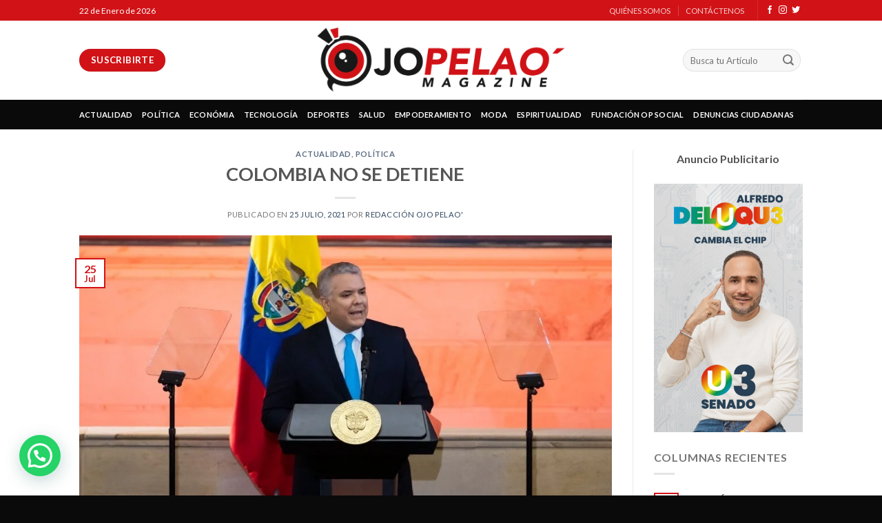

--- FILE ---
content_type: text/html; charset=UTF-8
request_url: https://ojopelaomagazine.co/colombia-no-se-detiene/
body_size: 28369
content:
<!DOCTYPE html>
<!--[if IE 9 ]> <html lang="es" class="ie9 loading-site no-js"> <![endif]-->
<!--[if IE 8 ]> <html lang="es" class="ie8 loading-site no-js"> <![endif]-->
<!--[if (gte IE 9)|!(IE)]><!--><html lang="es" class="loading-site no-js"> <!--<![endif]-->
<head>
	<meta charset="UTF-8" />
	<meta name="viewport" content="width=device-width, initial-scale=1.0, maximum-scale=1.0, user-scalable=no" />

	<link rel="profile" href="http://gmpg.org/xfn/11" />
	<link rel="pingback" href="https://ojopelaomagazine.co/xmlrpc.php" />

	<script>(function(html){html.className = html.className.replace(/\bno-js\b/,'js')})(document.documentElement);</script>
<meta name='robots' content='index, follow, max-image-preview:large, max-snippet:-1, max-video-preview:-1' />

	<!-- This site is optimized with the Yoast SEO plugin v26.8 - https://yoast.com/product/yoast-seo-wordpress/ -->
	<title>COLOMBIA NO SE DETIENE - Ojo Pelao´ Magazine</title>
	<link rel="canonical" href="https://ojopelaomagazine.co/colombia-no-se-detiene/" />
	<meta property="og:locale" content="es_ES" />
	<meta property="og:type" content="article" />
	<meta property="og:title" content="COLOMBIA NO SE DETIENE - Ojo Pelao´ Magazine" />
	<meta property="og:description" content="El 20 de julio se vivió en el Congreso, el reflejo de lo que está sucediendo en el país; en medio de la conmemoración del día de nuestra Independencia, el reinicio del paro y las amenazas terroristas en las ciudades, se dio la instalación de la última legislatura de este cuatrienio. La mayoría de Senadores [...]" />
	<meta property="og:url" content="https://ojopelaomagazine.co/colombia-no-se-detiene/" />
	<meta property="og:site_name" content="Ojo Pelao´ Magazine" />
	<meta property="article:publisher" content="https://www.facebook.com/ojopelaomagazine/" />
	<meta property="article:published_time" content="2021-07-25T07:00:00+00:00" />
	<meta property="og:image" content="https://ojopelaomagazine.co/wp-content/uploads/2021/07/PAOLA-HOLGUIN-1.jpg" />
	<meta property="og:image:width" content="930" />
	<meta property="og:image:height" content="567" />
	<meta property="og:image:type" content="image/jpeg" />
	<meta name="author" content="Redacción Ojo Pelao&#039;" />
	<meta name="twitter:card" content="summary_large_image" />
	<meta name="twitter:creator" content="@OjoPelaomagazin" />
	<meta name="twitter:site" content="@OjoPelaomagazin" />
	<meta name="twitter:label1" content="Escrito por" />
	<meta name="twitter:data1" content="Redacción Ojo Pelao&#039;" />
	<meta name="twitter:label2" content="Tiempo de lectura" />
	<meta name="twitter:data2" content="3 minutos" />
	<script type="application/ld+json" class="yoast-schema-graph">{"@context":"https://schema.org","@graph":[{"@type":"Article","@id":"https://ojopelaomagazine.co/colombia-no-se-detiene/#article","isPartOf":{"@id":"https://ojopelaomagazine.co/colombia-no-se-detiene/"},"author":{"name":"Redacción Ojo Pelao'","@id":"https://ojopelaomagazine.co/#/schema/person/6e66e4abb9e219771829de3b4ee013ec"},"headline":"COLOMBIA NO SE DETIENE","datePublished":"2021-07-25T07:00:00+00:00","mainEntityOfPage":{"@id":"https://ojopelaomagazine.co/colombia-no-se-detiene/"},"wordCount":618,"commentCount":0,"publisher":{"@id":"https://ojopelaomagazine.co/#organization"},"image":{"@id":"https://ojopelaomagazine.co/colombia-no-se-detiene/#primaryimage"},"thumbnailUrl":"https://ojopelaomagazine.co/wp-content/uploads/2021/07/PAOLA-HOLGUIN-1.jpg","articleSection":["Actualidad","Política"],"inLanguage":"es","potentialAction":[{"@type":"CommentAction","name":"Comment","target":["https://ojopelaomagazine.co/colombia-no-se-detiene/#respond"]}]},{"@type":"WebPage","@id":"https://ojopelaomagazine.co/colombia-no-se-detiene/","url":"https://ojopelaomagazine.co/colombia-no-se-detiene/","name":"COLOMBIA NO SE DETIENE - Ojo Pelao´ Magazine","isPartOf":{"@id":"https://ojopelaomagazine.co/#website"},"primaryImageOfPage":{"@id":"https://ojopelaomagazine.co/colombia-no-se-detiene/#primaryimage"},"image":{"@id":"https://ojopelaomagazine.co/colombia-no-se-detiene/#primaryimage"},"thumbnailUrl":"https://ojopelaomagazine.co/wp-content/uploads/2021/07/PAOLA-HOLGUIN-1.jpg","datePublished":"2021-07-25T07:00:00+00:00","breadcrumb":{"@id":"https://ojopelaomagazine.co/colombia-no-se-detiene/#breadcrumb"},"inLanguage":"es","potentialAction":[{"@type":"ReadAction","target":["https://ojopelaomagazine.co/colombia-no-se-detiene/"]}]},{"@type":"ImageObject","inLanguage":"es","@id":"https://ojopelaomagazine.co/colombia-no-se-detiene/#primaryimage","url":"https://ojopelaomagazine.co/wp-content/uploads/2021/07/PAOLA-HOLGUIN-1.jpg","contentUrl":"https://ojopelaomagazine.co/wp-content/uploads/2021/07/PAOLA-HOLGUIN-1.jpg","width":930,"height":567},{"@type":"BreadcrumbList","@id":"https://ojopelaomagazine.co/colombia-no-se-detiene/#breadcrumb","itemListElement":[{"@type":"ListItem","position":1,"name":"Home","item":"https://ojopelaomagazine.co/"},{"@type":"ListItem","position":2,"name":"Blog","item":"https://ojopelaomagazine.co/blog/"},{"@type":"ListItem","position":3,"name":"COLOMBIA NO SE DETIENE"}]},{"@type":"WebSite","@id":"https://ojopelaomagazine.co/#website","url":"https://ojopelaomagazine.co/","name":"Ojo Pelao´ Magazine","description":"Simplemente hazlo, piensa diferente!","publisher":{"@id":"https://ojopelaomagazine.co/#organization"},"potentialAction":[{"@type":"SearchAction","target":{"@type":"EntryPoint","urlTemplate":"https://ojopelaomagazine.co/?s={search_term_string}"},"query-input":{"@type":"PropertyValueSpecification","valueRequired":true,"valueName":"search_term_string"}}],"inLanguage":"es"},{"@type":"Organization","@id":"https://ojopelaomagazine.co/#organization","name":"Ojo Pelao Magazine","url":"https://ojopelaomagazine.co/","logo":{"@type":"ImageObject","inLanguage":"es","@id":"https://ojopelaomagazine.co/#/schema/logo/image/","url":"https://ojopelaomagazine.co/wp-content/uploads/2020/06/s1-1.jpg","contentUrl":"https://ojopelaomagazine.co/wp-content/uploads/2020/06/s1-1.jpg","width":1200,"height":675,"caption":"Ojo Pelao Magazine"},"image":{"@id":"https://ojopelaomagazine.co/#/schema/logo/image/"},"sameAs":["https://www.facebook.com/ojopelaomagazine/","https://x.com/OjoPelaomagazin","https://www.instagram.com/ojopelaomagazine/?utm_medium=copy_link","https://www.linkedin.com/company/ojo-pelao’-magazine"]},{"@type":"Person","@id":"https://ojopelaomagazine.co/#/schema/person/6e66e4abb9e219771829de3b4ee013ec","name":"Redacción Ojo Pelao'","image":{"@type":"ImageObject","inLanguage":"es","@id":"https://ojopelaomagazine.co/#/schema/person/image/","url":"https://secure.gravatar.com/avatar/4c3c653d9d42af4b0c2176c01ac7487fe6b767899dcb83591e38a090abf4b134?s=96&d=mm&r=g","contentUrl":"https://secure.gravatar.com/avatar/4c3c653d9d42af4b0c2176c01ac7487fe6b767899dcb83591e38a090abf4b134?s=96&d=mm&r=g","caption":"Redacción Ojo Pelao'"},"url":"https://ojopelaomagazine.co/author/admin/"}]}</script>
	<!-- / Yoast SEO plugin. -->


<link rel='dns-prefetch' href='//static.addtoany.com' />
<link rel="alternate" type="application/rss+xml" title="Ojo Pelao´ Magazine &raquo; Feed" href="https://ojopelaomagazine.co/feed/" />
<link rel="alternate" type="application/rss+xml" title="Ojo Pelao´ Magazine &raquo; Feed de los comentarios" href="https://ojopelaomagazine.co/comments/feed/" />
<link rel="alternate" type="application/rss+xml" title="Ojo Pelao´ Magazine &raquo; Comentario COLOMBIA NO SE DETIENE del feed" href="https://ojopelaomagazine.co/colombia-no-se-detiene/feed/" />
<link rel="alternate" title="oEmbed (JSON)" type="application/json+oembed" href="https://ojopelaomagazine.co/wp-json/oembed/1.0/embed?url=https%3A%2F%2Fojopelaomagazine.co%2Fcolombia-no-se-detiene%2F" />
<link rel="alternate" title="oEmbed (XML)" type="text/xml+oembed" href="https://ojopelaomagazine.co/wp-json/oembed/1.0/embed?url=https%3A%2F%2Fojopelaomagazine.co%2Fcolombia-no-se-detiene%2F&#038;format=xml" />
<style id='wp-img-auto-sizes-contain-inline-css' type='text/css'>
img:is([sizes=auto i],[sizes^="auto," i]){contain-intrinsic-size:3000px 1500px}
/*# sourceURL=wp-img-auto-sizes-contain-inline-css */
</style>

<style id='wp-emoji-styles-inline-css' type='text/css'>

	img.wp-smiley, img.emoji {
		display: inline !important;
		border: none !important;
		box-shadow: none !important;
		height: 1em !important;
		width: 1em !important;
		margin: 0 0.07em !important;
		vertical-align: -0.1em !important;
		background: none !important;
		padding: 0 !important;
	}
/*# sourceURL=wp-emoji-styles-inline-css */
</style>
<link rel='stylesheet' id='wp-block-library-css' href='https://ojopelaomagazine.co/wp-includes/css/dist/block-library/style.min.css?ver=6.9' type='text/css' media='all' />
<style id='wp-block-heading-inline-css' type='text/css'>
h1:where(.wp-block-heading).has-background,h2:where(.wp-block-heading).has-background,h3:where(.wp-block-heading).has-background,h4:where(.wp-block-heading).has-background,h5:where(.wp-block-heading).has-background,h6:where(.wp-block-heading).has-background{padding:1.25em 2.375em}h1.has-text-align-left[style*=writing-mode]:where([style*=vertical-lr]),h1.has-text-align-right[style*=writing-mode]:where([style*=vertical-rl]),h2.has-text-align-left[style*=writing-mode]:where([style*=vertical-lr]),h2.has-text-align-right[style*=writing-mode]:where([style*=vertical-rl]),h3.has-text-align-left[style*=writing-mode]:where([style*=vertical-lr]),h3.has-text-align-right[style*=writing-mode]:where([style*=vertical-rl]),h4.has-text-align-left[style*=writing-mode]:where([style*=vertical-lr]),h4.has-text-align-right[style*=writing-mode]:where([style*=vertical-rl]),h5.has-text-align-left[style*=writing-mode]:where([style*=vertical-lr]),h5.has-text-align-right[style*=writing-mode]:where([style*=vertical-rl]),h6.has-text-align-left[style*=writing-mode]:where([style*=vertical-lr]),h6.has-text-align-right[style*=writing-mode]:where([style*=vertical-rl]){rotate:180deg}
/*# sourceURL=https://ojopelaomagazine.co/wp-includes/blocks/heading/style.min.css */
</style>
<style id='wp-block-paragraph-inline-css' type='text/css'>
.is-small-text{font-size:.875em}.is-regular-text{font-size:1em}.is-large-text{font-size:2.25em}.is-larger-text{font-size:3em}.has-drop-cap:not(:focus):first-letter{float:left;font-size:8.4em;font-style:normal;font-weight:100;line-height:.68;margin:.05em .1em 0 0;text-transform:uppercase}body.rtl .has-drop-cap:not(:focus):first-letter{float:none;margin-left:.1em}p.has-drop-cap.has-background{overflow:hidden}:root :where(p.has-background){padding:1.25em 2.375em}:where(p.has-text-color:not(.has-link-color)) a{color:inherit}p.has-text-align-left[style*="writing-mode:vertical-lr"],p.has-text-align-right[style*="writing-mode:vertical-rl"]{rotate:180deg}
/*# sourceURL=https://ojopelaomagazine.co/wp-includes/blocks/paragraph/style.min.css */
</style>
<style id='global-styles-inline-css' type='text/css'>
:root{--wp--preset--aspect-ratio--square: 1;--wp--preset--aspect-ratio--4-3: 4/3;--wp--preset--aspect-ratio--3-4: 3/4;--wp--preset--aspect-ratio--3-2: 3/2;--wp--preset--aspect-ratio--2-3: 2/3;--wp--preset--aspect-ratio--16-9: 16/9;--wp--preset--aspect-ratio--9-16: 9/16;--wp--preset--color--black: #000000;--wp--preset--color--cyan-bluish-gray: #abb8c3;--wp--preset--color--white: #ffffff;--wp--preset--color--pale-pink: #f78da7;--wp--preset--color--vivid-red: #cf2e2e;--wp--preset--color--luminous-vivid-orange: #ff6900;--wp--preset--color--luminous-vivid-amber: #fcb900;--wp--preset--color--light-green-cyan: #7bdcb5;--wp--preset--color--vivid-green-cyan: #00d084;--wp--preset--color--pale-cyan-blue: #8ed1fc;--wp--preset--color--vivid-cyan-blue: #0693e3;--wp--preset--color--vivid-purple: #9b51e0;--wp--preset--gradient--vivid-cyan-blue-to-vivid-purple: linear-gradient(135deg,rgb(6,147,227) 0%,rgb(155,81,224) 100%);--wp--preset--gradient--light-green-cyan-to-vivid-green-cyan: linear-gradient(135deg,rgb(122,220,180) 0%,rgb(0,208,130) 100%);--wp--preset--gradient--luminous-vivid-amber-to-luminous-vivid-orange: linear-gradient(135deg,rgb(252,185,0) 0%,rgb(255,105,0) 100%);--wp--preset--gradient--luminous-vivid-orange-to-vivid-red: linear-gradient(135deg,rgb(255,105,0) 0%,rgb(207,46,46) 100%);--wp--preset--gradient--very-light-gray-to-cyan-bluish-gray: linear-gradient(135deg,rgb(238,238,238) 0%,rgb(169,184,195) 100%);--wp--preset--gradient--cool-to-warm-spectrum: linear-gradient(135deg,rgb(74,234,220) 0%,rgb(151,120,209) 20%,rgb(207,42,186) 40%,rgb(238,44,130) 60%,rgb(251,105,98) 80%,rgb(254,248,76) 100%);--wp--preset--gradient--blush-light-purple: linear-gradient(135deg,rgb(255,206,236) 0%,rgb(152,150,240) 100%);--wp--preset--gradient--blush-bordeaux: linear-gradient(135deg,rgb(254,205,165) 0%,rgb(254,45,45) 50%,rgb(107,0,62) 100%);--wp--preset--gradient--luminous-dusk: linear-gradient(135deg,rgb(255,203,112) 0%,rgb(199,81,192) 50%,rgb(65,88,208) 100%);--wp--preset--gradient--pale-ocean: linear-gradient(135deg,rgb(255,245,203) 0%,rgb(182,227,212) 50%,rgb(51,167,181) 100%);--wp--preset--gradient--electric-grass: linear-gradient(135deg,rgb(202,248,128) 0%,rgb(113,206,126) 100%);--wp--preset--gradient--midnight: linear-gradient(135deg,rgb(2,3,129) 0%,rgb(40,116,252) 100%);--wp--preset--font-size--small: 13px;--wp--preset--font-size--medium: 20px;--wp--preset--font-size--large: 36px;--wp--preset--font-size--x-large: 42px;--wp--preset--spacing--20: 0.44rem;--wp--preset--spacing--30: 0.67rem;--wp--preset--spacing--40: 1rem;--wp--preset--spacing--50: 1.5rem;--wp--preset--spacing--60: 2.25rem;--wp--preset--spacing--70: 3.38rem;--wp--preset--spacing--80: 5.06rem;--wp--preset--shadow--natural: 6px 6px 9px rgba(0, 0, 0, 0.2);--wp--preset--shadow--deep: 12px 12px 50px rgba(0, 0, 0, 0.4);--wp--preset--shadow--sharp: 6px 6px 0px rgba(0, 0, 0, 0.2);--wp--preset--shadow--outlined: 6px 6px 0px -3px rgb(255, 255, 255), 6px 6px rgb(0, 0, 0);--wp--preset--shadow--crisp: 6px 6px 0px rgb(0, 0, 0);}:where(.is-layout-flex){gap: 0.5em;}:where(.is-layout-grid){gap: 0.5em;}body .is-layout-flex{display: flex;}.is-layout-flex{flex-wrap: wrap;align-items: center;}.is-layout-flex > :is(*, div){margin: 0;}body .is-layout-grid{display: grid;}.is-layout-grid > :is(*, div){margin: 0;}:where(.wp-block-columns.is-layout-flex){gap: 2em;}:where(.wp-block-columns.is-layout-grid){gap: 2em;}:where(.wp-block-post-template.is-layout-flex){gap: 1.25em;}:where(.wp-block-post-template.is-layout-grid){gap: 1.25em;}.has-black-color{color: var(--wp--preset--color--black) !important;}.has-cyan-bluish-gray-color{color: var(--wp--preset--color--cyan-bluish-gray) !important;}.has-white-color{color: var(--wp--preset--color--white) !important;}.has-pale-pink-color{color: var(--wp--preset--color--pale-pink) !important;}.has-vivid-red-color{color: var(--wp--preset--color--vivid-red) !important;}.has-luminous-vivid-orange-color{color: var(--wp--preset--color--luminous-vivid-orange) !important;}.has-luminous-vivid-amber-color{color: var(--wp--preset--color--luminous-vivid-amber) !important;}.has-light-green-cyan-color{color: var(--wp--preset--color--light-green-cyan) !important;}.has-vivid-green-cyan-color{color: var(--wp--preset--color--vivid-green-cyan) !important;}.has-pale-cyan-blue-color{color: var(--wp--preset--color--pale-cyan-blue) !important;}.has-vivid-cyan-blue-color{color: var(--wp--preset--color--vivid-cyan-blue) !important;}.has-vivid-purple-color{color: var(--wp--preset--color--vivid-purple) !important;}.has-black-background-color{background-color: var(--wp--preset--color--black) !important;}.has-cyan-bluish-gray-background-color{background-color: var(--wp--preset--color--cyan-bluish-gray) !important;}.has-white-background-color{background-color: var(--wp--preset--color--white) !important;}.has-pale-pink-background-color{background-color: var(--wp--preset--color--pale-pink) !important;}.has-vivid-red-background-color{background-color: var(--wp--preset--color--vivid-red) !important;}.has-luminous-vivid-orange-background-color{background-color: var(--wp--preset--color--luminous-vivid-orange) !important;}.has-luminous-vivid-amber-background-color{background-color: var(--wp--preset--color--luminous-vivid-amber) !important;}.has-light-green-cyan-background-color{background-color: var(--wp--preset--color--light-green-cyan) !important;}.has-vivid-green-cyan-background-color{background-color: var(--wp--preset--color--vivid-green-cyan) !important;}.has-pale-cyan-blue-background-color{background-color: var(--wp--preset--color--pale-cyan-blue) !important;}.has-vivid-cyan-blue-background-color{background-color: var(--wp--preset--color--vivid-cyan-blue) !important;}.has-vivid-purple-background-color{background-color: var(--wp--preset--color--vivid-purple) !important;}.has-black-border-color{border-color: var(--wp--preset--color--black) !important;}.has-cyan-bluish-gray-border-color{border-color: var(--wp--preset--color--cyan-bluish-gray) !important;}.has-white-border-color{border-color: var(--wp--preset--color--white) !important;}.has-pale-pink-border-color{border-color: var(--wp--preset--color--pale-pink) !important;}.has-vivid-red-border-color{border-color: var(--wp--preset--color--vivid-red) !important;}.has-luminous-vivid-orange-border-color{border-color: var(--wp--preset--color--luminous-vivid-orange) !important;}.has-luminous-vivid-amber-border-color{border-color: var(--wp--preset--color--luminous-vivid-amber) !important;}.has-light-green-cyan-border-color{border-color: var(--wp--preset--color--light-green-cyan) !important;}.has-vivid-green-cyan-border-color{border-color: var(--wp--preset--color--vivid-green-cyan) !important;}.has-pale-cyan-blue-border-color{border-color: var(--wp--preset--color--pale-cyan-blue) !important;}.has-vivid-cyan-blue-border-color{border-color: var(--wp--preset--color--vivid-cyan-blue) !important;}.has-vivid-purple-border-color{border-color: var(--wp--preset--color--vivid-purple) !important;}.has-vivid-cyan-blue-to-vivid-purple-gradient-background{background: var(--wp--preset--gradient--vivid-cyan-blue-to-vivid-purple) !important;}.has-light-green-cyan-to-vivid-green-cyan-gradient-background{background: var(--wp--preset--gradient--light-green-cyan-to-vivid-green-cyan) !important;}.has-luminous-vivid-amber-to-luminous-vivid-orange-gradient-background{background: var(--wp--preset--gradient--luminous-vivid-amber-to-luminous-vivid-orange) !important;}.has-luminous-vivid-orange-to-vivid-red-gradient-background{background: var(--wp--preset--gradient--luminous-vivid-orange-to-vivid-red) !important;}.has-very-light-gray-to-cyan-bluish-gray-gradient-background{background: var(--wp--preset--gradient--very-light-gray-to-cyan-bluish-gray) !important;}.has-cool-to-warm-spectrum-gradient-background{background: var(--wp--preset--gradient--cool-to-warm-spectrum) !important;}.has-blush-light-purple-gradient-background{background: var(--wp--preset--gradient--blush-light-purple) !important;}.has-blush-bordeaux-gradient-background{background: var(--wp--preset--gradient--blush-bordeaux) !important;}.has-luminous-dusk-gradient-background{background: var(--wp--preset--gradient--luminous-dusk) !important;}.has-pale-ocean-gradient-background{background: var(--wp--preset--gradient--pale-ocean) !important;}.has-electric-grass-gradient-background{background: var(--wp--preset--gradient--electric-grass) !important;}.has-midnight-gradient-background{background: var(--wp--preset--gradient--midnight) !important;}.has-small-font-size{font-size: var(--wp--preset--font-size--small) !important;}.has-medium-font-size{font-size: var(--wp--preset--font-size--medium) !important;}.has-large-font-size{font-size: var(--wp--preset--font-size--large) !important;}.has-x-large-font-size{font-size: var(--wp--preset--font-size--x-large) !important;}
/*# sourceURL=global-styles-inline-css */
</style>

<style id='classic-theme-styles-inline-css' type='text/css'>
/*! This file is auto-generated */
.wp-block-button__link{color:#fff;background-color:#32373c;border-radius:9999px;box-shadow:none;text-decoration:none;padding:calc(.667em + 2px) calc(1.333em + 2px);font-size:1.125em}.wp-block-file__button{background:#32373c;color:#fff;text-decoration:none}
/*# sourceURL=/wp-includes/css/classic-themes.min.css */
</style>
<link rel='stylesheet' id='contact-form-7-css' href='https://ojopelaomagazine.co/wp-content/plugins/contact-form-7/includes/css/styles.css?ver=6.1.4' type='text/css' media='all' />
<link rel='stylesheet' id='flatsome-icons-css' href='https://ojopelaomagazine.co/wp-content/themes/flatsome/assets/css/fl-icons.css?ver=3.3' type='text/css' media='all' />
<link rel='stylesheet' id='addtoany-css' href='https://ojopelaomagazine.co/wp-content/plugins/add-to-any/addtoany.min.css?ver=1.16' type='text/css' media='all' />
<style id='addtoany-inline-css' type='text/css'>
@media screen and (max-width:980px){
.a2a_floating_style.a2a_vertical_style{display:none;}
}
/*# sourceURL=addtoany-inline-css */
</style>
<link rel='stylesheet' id='wps-visitor-style-css' href='https://ojopelaomagazine.co/wp-content/plugins/wps-visitor-counter/styles/css/default.css?ver=2' type='text/css' media='all' />
<link rel='stylesheet' id='flatsome-main-css' href='https://ojopelaomagazine.co/wp-content/themes/flatsome/assets/css/flatsome.css?ver=3.6.2' type='text/css' media='all' />
<link rel='stylesheet' id='flatsome-style-css' href='https://ojopelaomagazine.co/wp-content/themes/ojo-pelo/style.css?ver=3.6.2' type='text/css' media='all' />
<script type="text/javascript">
            window._nslDOMReady = (function () {
                const executedCallbacks = new Set();
            
                return function (callback) {
                    /**
                    * Third parties might dispatch DOMContentLoaded events, so we need to ensure that we only run our callback once!
                    */
                    if (executedCallbacks.has(callback)) return;
            
                    const wrappedCallback = function () {
                        if (executedCallbacks.has(callback)) return;
                        executedCallbacks.add(callback);
                        callback();
                    };
            
                    if (document.readyState === "complete" || document.readyState === "interactive") {
                        wrappedCallback();
                    } else {
                        document.addEventListener("DOMContentLoaded", wrappedCallback);
                    }
                };
            })();
        </script><script type="text/javascript" id="addtoany-core-js-before">
/* <![CDATA[ */
window.a2a_config=window.a2a_config||{};a2a_config.callbacks=[];a2a_config.overlays=[];a2a_config.templates={};a2a_localize = {
	Share: "Compartir",
	Save: "Guardar",
	Subscribe: "Suscribir",
	Email: "Correo electrónico",
	Bookmark: "Marcador",
	ShowAll: "Mostrar todo",
	ShowLess: "Mostrar menos",
	FindServices: "Encontrar servicio(s)",
	FindAnyServiceToAddTo: "Encuentra al instante cualquier servicio para añadir a",
	PoweredBy: "Funciona con",
	ShareViaEmail: "Compartir por correo electrónico",
	SubscribeViaEmail: "Suscribirse a través de correo electrónico",
	BookmarkInYourBrowser: "Añadir a marcadores de tu navegador",
	BookmarkInstructions: "Presiona «Ctrl+D» o «\u2318+D» para añadir esta página a marcadores",
	AddToYourFavorites: "Añadir a tus favoritos",
	SendFromWebOrProgram: "Enviar desde cualquier dirección o programa de correo electrónico ",
	EmailProgram: "Programa de correo electrónico",
	More: "Más&#8230;",
	ThanksForSharing: "¡Gracias por compartir!",
	ThanksForFollowing: "¡Gracias por seguirnos!"
};

a2a_config.callbacks.push({ready: function(){var d=document;function a(){var c,e=d.createElement("div");e.innerHTML="<div class=\"a2a_kit a2a_kit_size_32 a2a_floating_style a2a_vertical_style\" style=\"margin-left:-64px;top:100px;background-color:transparent;\"><a class=\"a2a_button_facebook\"><\/a><a class=\"a2a_button_twitter\"><\/a><a class=\"a2a_button_email\"><\/a><a class=\"a2a_button_whatsapp\"><\/a><a class=\"a2a_button_copy_link\"><\/a><a class=\"a2a_dd addtoany_share_save addtoany_share\" href=\"https:\/\/www.addtoany.com\/share\"><\/a><\/div>";c=d.querySelector("main, [role=\"main\"], article, .status-publish");if(c)c.appendChild(e.firstChild);a2a.init("page");}if("loading"!==d.readyState)a();else d.addEventListener("DOMContentLoaded",a,false);}});

//# sourceURL=addtoany-core-js-before
/* ]]> */
</script>
<script type="text/javascript" defer src="https://static.addtoany.com/menu/page.js" id="addtoany-core-js"></script>
<script type="text/javascript" src="https://ojopelaomagazine.co/wp-includes/js/jquery/jquery.min.js?ver=3.7.1" id="jquery-core-js"></script>
<script type="text/javascript" src="https://ojopelaomagazine.co/wp-includes/js/jquery/jquery-migrate.min.js?ver=3.4.1" id="jquery-migrate-js"></script>
<script type="text/javascript" defer src="https://ojopelaomagazine.co/wp-content/plugins/add-to-any/addtoany.min.js?ver=1.1" id="addtoany-jquery-js"></script>
<script type="text/javascript" id="wps-js-extra">
/* <![CDATA[ */
var wpspagevisit = {"ajaxurl":"https://ojopelaomagazine.co/wp-admin/admin-ajax.php","ajax_nonce":"5ee515cb5f"};
//# sourceURL=wps-js-extra
/* ]]> */
</script>
<script type="text/javascript" src="https://ojopelaomagazine.co/wp-content/plugins/wps-visitor-counter/styles/js/custom.js?ver=1" id="wps-js"></script>
<link rel="https://api.w.org/" href="https://ojopelaomagazine.co/wp-json/" /><link rel="alternate" title="JSON" type="application/json" href="https://ojopelaomagazine.co/wp-json/wp/v2/posts/9699" /><link rel="EditURI" type="application/rsd+xml" title="RSD" href="https://ojopelaomagazine.co/xmlrpc.php?rsd" />
<meta name="generator" content="WordPress 6.9" />
<meta name="generator" content="Seriously Simple Podcasting 3.14.2" />
<link rel='shortlink' href='https://ojopelaomagazine.co/?p=9699' />

<link rel="alternate" type="application/rss+xml" title="Feed RSS del podcast" href="https://ojopelaomagazine.co/feed/podcast" />

<!-- Analytics by WP Statistics - https://wp-statistics.com -->
<style>.bg{opacity: 0; transition: opacity 1s; -webkit-transition: opacity 1s;} .bg-loaded{opacity: 1;}</style><!--[if IE]><link rel="stylesheet" type="text/css" href="https://ojopelaomagazine.co/wp-content/themes/flatsome/assets/css/ie-fallback.css"><script src="//cdnjs.cloudflare.com/ajax/libs/html5shiv/3.6.1/html5shiv.js"></script><script>var head = document.getElementsByTagName('head')[0],style = document.createElement('style');style.type = 'text/css';style.styleSheet.cssText = ':before,:after{content:none !important';head.appendChild(style);setTimeout(function(){head.removeChild(style);}, 0);</script><script src="https://ojopelaomagazine.co/wp-content/themes/flatsome/assets/libs/ie-flexibility.js"></script><![endif]-->    <script type="text/javascript">
    WebFontConfig = {
      google: { families: [ "Lato:regular,700","Lato:regular,400","Lato:regular,700","Dancing+Script:regular,400", ] }
    };
    (function() {
      var wf = document.createElement('script');
      wf.src = 'https://ajax.googleapis.com/ajax/libs/webfont/1/webfont.js';
      wf.type = 'text/javascript';
      wf.async = 'true';
      var s = document.getElementsByTagName('script')[0];
      s.parentNode.insertBefore(wf, s);
    })(); </script>
  <link rel="icon" href="https://ojopelaomagazine.co/wp-content/uploads/2020/06/cropped-ojo-pelap_Mesa-de-trabajo-1-copia-32x32.png" sizes="32x32" />
<link rel="icon" href="https://ojopelaomagazine.co/wp-content/uploads/2020/06/cropped-ojo-pelap_Mesa-de-trabajo-1-copia-192x192.png" sizes="192x192" />
<link rel="apple-touch-icon" href="https://ojopelaomagazine.co/wp-content/uploads/2020/06/cropped-ojo-pelap_Mesa-de-trabajo-1-copia-180x180.png" />
<meta name="msapplication-TileImage" content="https://ojopelaomagazine.co/wp-content/uploads/2020/06/cropped-ojo-pelap_Mesa-de-trabajo-1-copia-270x270.png" />
<style id="custom-css" type="text/css">:root {--primary-color: #d11317;}/* Site Width */.header-main{height: 115px}#logo img{max-height: 115px}#logo{width:362px;}.header-bottom{min-height: 43px}.header-top{min-height: 30px}.transparent .header-main{height: 30px}.transparent #logo img{max-height: 30px}.has-transparent + .page-title:first-of-type,.has-transparent + #main > .page-title,.has-transparent + #main > div > .page-title,.has-transparent + #main .page-header-wrapper:first-of-type .page-title{padding-top: 110px;}.header.show-on-scroll,.stuck .header-main{height:70px!important}.stuck #logo img{max-height: 70px!important}.header-bg-color, .header-wrapper {background-color: rgba(255,255,255,0.9)}.header-bottom {background-color: #0a0a0a}.stuck .header-main .nav > li > a{line-height: 50px }.header-bottom-nav > li > a{line-height: 16px }@media (max-width: 549px) {.header-main{height: 70px}#logo img{max-height: 70px}}.nav-dropdown{font-size:100%}/* Color */.accordion-title.active, .has-icon-bg .icon .icon-inner,.logo a, .primary.is-underline, .primary.is-link, .badge-outline .badge-inner, .nav-outline > li.active> a,.nav-outline >li.active > a, .cart-icon strong,[data-color='primary'], .is-outline.primary{color: #d11317;}/* Color !important */[data-text-color="primary"]{color: #d11317!important;}/* Background */.scroll-to-bullets a,.featured-title, .label-new.menu-item > a:after, .nav-pagination > li > .current,.nav-pagination > li > span:hover,.nav-pagination > li > a:hover,.has-hover:hover .badge-outline .badge-inner,button[type="submit"], .button.wc-forward:not(.checkout):not(.checkout-button), .button.submit-button, .button.primary:not(.is-outline),.featured-table .title,.is-outline:hover, .has-icon:hover .icon-label,.nav-dropdown-bold .nav-column li > a:hover, .nav-dropdown.nav-dropdown-bold > li > a:hover, .nav-dropdown-bold.dark .nav-column li > a:hover, .nav-dropdown.nav-dropdown-bold.dark > li > a:hover, .is-outline:hover, .tagcloud a:hover,.grid-tools a, input[type='submit']:not(.is-form), .box-badge:hover .box-text, input.button.alt,.nav-box > li > a:hover,.nav-box > li.active > a,.nav-pills > li.active > a ,.current-dropdown .cart-icon strong, .cart-icon:hover strong, .nav-line-bottom > li > a:before, .nav-line-grow > li > a:before, .nav-line > li > a:before,.banner, .header-top, .slider-nav-circle .flickity-prev-next-button:hover svg, .slider-nav-circle .flickity-prev-next-button:hover .arrow, .primary.is-outline:hover, .button.primary:not(.is-outline), input[type='submit'].primary, input[type='submit'].primary, input[type='reset'].button, input[type='button'].primary, .badge-inner{background-color: #d11317;}/* Border */.nav-vertical.nav-tabs > li.active > a,.scroll-to-bullets a.active,.nav-pagination > li > .current,.nav-pagination > li > span:hover,.nav-pagination > li > a:hover,.has-hover:hover .badge-outline .badge-inner,.accordion-title.active,.featured-table,.is-outline:hover, .tagcloud a:hover,blockquote, .has-border, .cart-icon strong:after,.cart-icon strong,.blockUI:before, .processing:before,.loading-spin, .slider-nav-circle .flickity-prev-next-button:hover svg, .slider-nav-circle .flickity-prev-next-button:hover .arrow, .primary.is-outline:hover{border-color: #d11317}.nav-tabs > li.active > a{border-top-color: #d11317}.widget_shopping_cart_content .blockUI.blockOverlay:before { border-left-color: #d11317 }.woocommerce-checkout-review-order .blockUI.blockOverlay:before { border-left-color: #d11317 }/* Fill */.slider .flickity-prev-next-button:hover svg,.slider .flickity-prev-next-button:hover .arrow{fill: #d11317;}/* Background Color */[data-icon-label]:after, .secondary.is-underline:hover,.secondary.is-outline:hover,.icon-label,.button.secondary:not(.is-outline),.button.alt:not(.is-outline), .badge-inner.on-sale, .button.checkout, .single_add_to_cart_button{ background-color:#6b0506; }/* Color */.secondary.is-underline,.secondary.is-link, .secondary.is-outline,.stars a.active, .star-rating:before, .woocommerce-page .star-rating:before,.star-rating span:before, .color-secondary{color: #6b0506}/* Color !important */[data-text-color="secondary"]{color: #6b0506!important;}/* Border */.secondary.is-outline:hover{border-color:#6b0506}body{font-family:"Lato", sans-serif}body{font-weight: 400}.nav > li > a {font-family:"Lato", sans-serif;}.nav > li > a {font-weight: 700;}h1,h2,h3,h4,h5,h6,.heading-font, .off-canvas-center .nav-sidebar.nav-vertical > li > a{font-family: "Lato", sans-serif;}h1,h2,h3,h4,h5,h6,.heading-font,.banner h1,.banner h2{font-weight: 700;}.alt-font{font-family: "Dancing Script", sans-serif;}.alt-font{font-weight: 400!important;}.header:not(.transparent) .header-bottom-nav.nav > li > a{color: #ffffff;}.header:not(.transparent) .header-bottom-nav.nav > li > a:hover,.header:not(.transparent) .header-bottom-nav.nav > li.active > a,.header:not(.transparent) .header-bottom-nav.nav > li.current > a,.header:not(.transparent) .header-bottom-nav.nav > li > a.active,.header:not(.transparent) .header-bottom-nav.nav > li > a.current{color: #d11317;}.header-bottom-nav.nav-line-bottom > li > a:before,.header-bottom-nav.nav-line-grow > li > a:before,.header-bottom-nav.nav-line > li > a:before,.header-bottom-nav.nav-box > li > a:hover,.header-bottom-nav.nav-box > li.active > a,.header-bottom-nav.nav-pills > li > a:hover,.header-bottom-nav.nav-pills > li.active > a{color:#FFF!important;background-color: #d11317;}.footer-2{background-color: #ffffff}.absolute-footer, html{background-color: #0a0a0a}.label-new.menu-item > a:after{content:"Nuevo";}.label-hot.menu-item > a:after{content:"Caliente";}.label-sale.menu-item > a:after{content:"Oferta";}.label-popular.menu-item > a:after{content:"Popular";}</style>		<style type="text/css" id="wp-custom-css">
			.comment-form-url{
 display:none;
}

.nav>li>a {
    font-size: .7em;
}

.dark .social-icons {
    color: #D11317;
}

.dark .social-icons .button.is-outline {
    border-color: #D11317;
}		</style>
		<link rel='stylesheet' id='joinchat-css' href='https://ojopelaomagazine.co/wp-content/plugins/creame-whatsapp-me/public/css/joinchat.min.css?ver=6.0.10' type='text/css' media='all' />
<style id='joinchat-inline-css' type='text/css'>
.joinchat{--ch:142;--cs:70%;--cl:49%;--bw:1}
/*# sourceURL=joinchat-inline-css */
</style>
</head>

<body class="wp-singular post-template-default single single-post postid-9699 single-format-standard wp-theme-flatsome wp-child-theme-ojo-pelo lightbox nav-dropdown-has-arrow">

<a class="skip-link screen-reader-text" href="#main">Skip to content</a>

<div id="wrapper">


<header id="header" class="header has-sticky sticky-jump">
   <div class="header-wrapper">
	<div id="top-bar" class="header-top hide-for-sticky nav-dark">
    <div class="flex-row container">
      <div class="flex-col hide-for-medium flex-left">
          <ul class="nav nav-left medium-nav-center nav-small  nav-divided">
              <li class="html custom html_topbar_left"><script>
var meses = new Array ("Enero","Febrero","Marzo","Abril","Mayo","Junio","Julio","Agosto","Septiembre","Octubre","Noviembre","Diciembre");
var f=new Date();
document.write(f.getDate() + " de " + meses[f.getMonth()] + " de " + f.getFullYear());
</script></li>          </ul>
      </div><!-- flex-col left -->

      <div class="flex-col hide-for-medium flex-center">
          <ul class="nav nav-center nav-small  nav-divided">
                        </ul>
      </div><!-- center -->

      <div class="flex-col hide-for-medium flex-right">
         <ul class="nav top-bar-nav nav-right nav-small  nav-divided">
              <li id="menu-item-476" class="menu-item menu-item-type-post_type menu-item-object-page  menu-item-476"><a href="https://ojopelaomagazine.co/quienes-somos/" class="nav-top-link">QUIÉNES SOMOS</a></li>
<li id="menu-item-495" class="menu-item menu-item-type-post_type menu-item-object-page  menu-item-495"><a href="https://ojopelaomagazine.co/contactenos/" class="nav-top-link">CONTÁCTENOS</a></li>
<li class="header-divider"></li><li class="html header-social-icons ml-0">
	<div class="social-icons follow-icons " ><a href="https://www.facebook.com/ojopelaomagazine/" target="_blank" data-label="Facebook"  rel="noopener noreferrer nofollow" class="icon plain facebook tooltip" title="Síguenos en Facebook"><i class="icon-facebook" ></i></a><a href="https://www.instagram.com/ojopelaomagazine/" target="_blank" rel="noopener noreferrer nofollow" data-label="Instagram" class="icon plain  instagram tooltip" title="Síguenos en Instagram"><i class="icon-instagram" ></i></a><a href="https://twitter.com/OjoPelaoMagazin" target="_blank"  data-label="Twitter"  rel="noopener noreferrer nofollow" class="icon plain  twitter tooltip" title="Síguenos en Twitter"><i class="icon-twitter" ></i></a></div></li>          </ul>
      </div><!-- .flex-col right -->

            <div class="flex-col show-for-medium flex-grow">
          <ul class="nav nav-center nav-small mobile-nav  nav-divided">
              <li class="html custom html_topbar_left"><script>
var meses = new Array ("Enero","Febrero","Marzo","Abril","Mayo","Junio","Julio","Agosto","Septiembre","Octubre","Noviembre","Diciembre");
var f=new Date();
document.write(f.getDate() + " de " + meses[f.getMonth()] + " de " + f.getFullYear());
</script></li><li class="header-divider"></li><li class="html header-social-icons ml-0">
	<div class="social-icons follow-icons " ><a href="https://www.facebook.com/ojopelaomagazine/" target="_blank" data-label="Facebook"  rel="noopener noreferrer nofollow" class="icon plain facebook tooltip" title="Síguenos en Facebook"><i class="icon-facebook" ></i></a><a href="https://www.instagram.com/ojopelaomagazine/" target="_blank" rel="noopener noreferrer nofollow" data-label="Instagram" class="icon plain  instagram tooltip" title="Síguenos en Instagram"><i class="icon-instagram" ></i></a><a href="https://twitter.com/OjoPelaoMagazin" target="_blank"  data-label="Twitter"  rel="noopener noreferrer nofollow" class="icon plain  twitter tooltip" title="Síguenos en Twitter"><i class="icon-twitter" ></i></a></div></li>          </ul>
      </div>
      
    </div><!-- .flex-row -->
</div><!-- #header-top -->
<div id="masthead" class="header-main show-logo-center">
      <div class="header-inner flex-row container logo-center medium-logo-center" role="navigation">

          <!-- Logo -->
          <div id="logo" class="flex-col logo">
            <!-- Header logo -->
<a href="https://ojopelaomagazine.co/" title="Ojo Pelao´ Magazine - Simplemente hazlo, piensa diferente!" rel="home">
    <img width="362" height="115" src="http://ojopelaomagazine.co/wp-content/uploads/2020/06/LOGO-1_Mesa-de-trabajo-1.png" class="header_logo header-logo" alt="Ojo Pelao´ Magazine"/><img  width="362" height="115" src="http://ojopelaomagazine.co/wp-content/uploads/2020/06/LOGO-1_Mesa-de-trabajo-1.png" class="header-logo-dark" alt="Ojo Pelao´ Magazine"/></a>
          </div>

          <!-- Mobile Left Elements -->
          <div class="flex-col show-for-medium flex-left">
            <ul class="mobile-nav nav nav-left ">
              <li class="nav-icon has-icon">
  <div class="header-button">		<a href="#" data-open="#main-menu" data-pos="left" data-bg="main-menu-overlay" data-color="dark" class="icon primary button circle is-small" aria-controls="main-menu" aria-expanded="false">
		
		  <i class="icon-menu" ></i>
		  		</a>
	 </div> </li>            </ul>
          </div>

          <!-- Left Elements -->
          <div class="flex-col hide-for-medium flex-left
            ">
            <ul class="header-nav header-nav-main nav nav-left  nav-uppercase" >
              <li class="html header-button-1">
	<div class="header-button">
	<a href="http://ojopelaomagazine.co/suscribirte/" class="button primary"  style="border-radius:99px;">
    <span>SUSCRIBIRTE</span>
  </a>
	</div>
</li>


            </ul>
          </div>

          <!-- Right Elements -->
          <div class="flex-col hide-for-medium flex-right">
            <ul class="header-nav header-nav-main nav nav-right  nav-uppercase">
              <li class="header-search-form search-form html relative has-icon">
	<div class="header-search-form-wrapper">
		<div class="searchform-wrapper ux-search-box relative form-flat is-normal"><form method="get" class="searchform" action="https://ojopelaomagazine.co/" role="search">
		<div class="flex-row relative">
			<div class="flex-col flex-grow">
	   	   <input type="search" class="search-field mb-0" name="s" value="" id="s" placeholder="Busca tu Artículo" />
			</div><!-- .flex-col -->
			<div class="flex-col">
				<button type="submit" class="ux-search-submit submit-button secondary button icon mb-0">
					<i class="icon-search" ></i>				</button>
			</div><!-- .flex-col -->
		</div><!-- .flex-row -->
    <div class="live-search-results text-left z-top"></div>
</form>
</div>	</div>
</li>            </ul>
          </div>

          <!-- Mobile Right Elements -->
          <div class="flex-col show-for-medium flex-right">
            <ul class="mobile-nav nav nav-right ">
              <li class="header-search header-search-dropdown has-icon has-dropdown menu-item-has-children">
		<a href="#" class="is-small"><i class="icon-search" ></i></a>
		<ul class="nav-dropdown nav-dropdown-default">
	 	<li class="header-search-form search-form html relative has-icon">
	<div class="header-search-form-wrapper">
		<div class="searchform-wrapper ux-search-box relative form-flat is-normal"><form method="get" class="searchform" action="https://ojopelaomagazine.co/" role="search">
		<div class="flex-row relative">
			<div class="flex-col flex-grow">
	   	   <input type="search" class="search-field mb-0" name="s" value="" id="s" placeholder="Busca tu Artículo" />
			</div><!-- .flex-col -->
			<div class="flex-col">
				<button type="submit" class="ux-search-submit submit-button secondary button icon mb-0">
					<i class="icon-search" ></i>				</button>
			</div><!-- .flex-col -->
		</div><!-- .flex-row -->
    <div class="live-search-results text-left z-top"></div>
</form>
</div>	</div>
</li>	</ul><!-- .nav-dropdown -->
</li>
            </ul>
          </div>

      </div><!-- .header-inner -->
     
            <!-- Header divider -->
      <div class="container"><div class="top-divider full-width"></div></div>
      </div><!-- .header-main --><div id="wide-nav" class="header-bottom wide-nav nav-dark hide-for-medium">
    <div class="flex-row container">

                        <div class="flex-col hide-for-medium flex-left">
                <ul class="nav header-nav header-bottom-nav nav-left  nav-uppercase">
                    <li id="menu-item-335" class="menu-item menu-item-type-post_type menu-item-object-page  menu-item-335"><a href="https://ojopelaomagazine.co/actualidad/" class="nav-top-link">ACTUALIDAD</a></li>
<li id="menu-item-337" class="menu-item menu-item-type-post_type menu-item-object-page  menu-item-337"><a href="https://ojopelaomagazine.co/politica/" class="nav-top-link">POLÍTICA</a></li>
<li id="menu-item-344" class="menu-item menu-item-type-post_type menu-item-object-page  menu-item-344"><a href="https://ojopelaomagazine.co/economia/" class="nav-top-link">ECONÓMIA</a></li>
<li id="menu-item-353" class="menu-item menu-item-type-post_type menu-item-object-page  menu-item-353"><a href="https://ojopelaomagazine.co/ciencia-y-tecnologia/" class="nav-top-link">TECNOLOGÍA</a></li>
<li id="menu-item-359" class="menu-item menu-item-type-post_type menu-item-object-page  menu-item-359"><a href="https://ojopelaomagazine.co/deportes/" class="nav-top-link">DEPORTES</a></li>
<li id="menu-item-365" class="menu-item menu-item-type-post_type menu-item-object-page  menu-item-365"><a href="https://ojopelaomagazine.co/salud/" class="nav-top-link">SALUD</a></li>
<li id="menu-item-513" class="menu-item menu-item-type-post_type menu-item-object-page  menu-item-513"><a href="https://ojopelaomagazine.co/empoderamiento/" class="nav-top-link">EMPODERAMIENTO</a></li>
<li id="menu-item-512" class="menu-item menu-item-type-post_type menu-item-object-page  menu-item-512"><a href="https://ojopelaomagazine.co/moda/" class="nav-top-link">MODA</a></li>
<li id="menu-item-511" class="menu-item menu-item-type-post_type menu-item-object-page  menu-item-511"><a href="https://ojopelaomagazine.co/espiritualidad/" class="nav-top-link">ESPIRITUALIDAD</a></li>
<li id="menu-item-13879" class="menu-item menu-item-type-post_type menu-item-object-page  menu-item-13879"><a href="https://ojopelaomagazine.co/fundacion-op-social/" class="nav-top-link">FUNDACIÓN OP SOCIAL</a></li>
<li id="menu-item-510" class="menu-item menu-item-type-post_type menu-item-object-page  menu-item-510"><a href="https://ojopelaomagazine.co/denuncias-ciudadanas/" class="nav-top-link">DENUNCIAS CIUDADANAS</a></li>
                </ul>
            </div><!-- flex-col -->
            
            
                        <div class="flex-col hide-for-medium flex-right flex-grow">
              <ul class="nav header-nav header-bottom-nav nav-right  nav-uppercase">
                                 </ul>
            </div><!-- flex-col -->
            
            
    </div><!-- .flex-row -->
</div><!-- .header-bottom -->

<div class="header-bg-container fill"><div class="header-bg-image fill"></div><div class="header-bg-color fill"></div></div><!-- .header-bg-container -->   </div><!-- header-wrapper-->
</header>


<main id="main" class="">

<div id="content" class="blog-wrapper blog-single page-wrapper">
	

<div class="row row-large row-divided ">
	
	<div class="large-9 col">
		


<article id="post-9699" class="post-9699 post type-post status-publish format-standard has-post-thumbnail hentry category-actualidad category-politica">
	<div class="article-inner ">
		<header class="entry-header">
	<div class="entry-header-text entry-header-text-top text-center">
		<h6 class="entry-category is-xsmall">
	<a href="https://ojopelaomagazine.co/category/actualidad/" rel="category tag">Actualidad</a>, <a href="https://ojopelaomagazine.co/category/politica/" rel="category tag">Política</a></h6>

<h1 class="entry-title">COLOMBIA NO SE DETIENE</h1>
<div class="entry-divider is-divider small"></div>

	<div class="entry-meta uppercase is-xsmall">
		<span class="posted-on">Publicado en <a href="https://ojopelaomagazine.co/colombia-no-se-detiene/" rel="bookmark"><time class="entry-date published" datetime="2021-07-25T02:00:00-05:00">25 julio, 2021</time><time class="updated" datetime="2021-07-25T00:37:40-05:00">25 julio, 2021</time></a></span><span class="byline"> por <span class="meta-author vcard"><a class="url fn n" href="https://ojopelaomagazine.co/author/admin/">Redacción Ojo Pelao&#039;</a></span></span>	</div><!-- .entry-meta -->
	</div><!-- .entry-header -->

						<div class="entry-image relative">
				<a href="https://ojopelaomagazine.co/colombia-no-se-detiene/">
    <img width="930" height="567" src="https://ojopelaomagazine.co/wp-content/uploads/2021/07/PAOLA-HOLGUIN-1.jpg" class="attachment-large size-large wp-post-image" alt="" decoding="async" fetchpriority="high" srcset="https://ojopelaomagazine.co/wp-content/uploads/2021/07/PAOLA-HOLGUIN-1.jpg 930w, https://ojopelaomagazine.co/wp-content/uploads/2021/07/PAOLA-HOLGUIN-1-656x400.jpg 656w, https://ojopelaomagazine.co/wp-content/uploads/2021/07/PAOLA-HOLGUIN-1-768x468.jpg 768w" sizes="(max-width: 930px) 100vw, 930px" /></a>
				<div class="badge absolute top post-date badge-outline">
	<div class="badge-inner">
		<span class="post-date-day">25</span><br>
		<span class="post-date-month is-small">Jul</span>
	</div>
</div>			</div><!-- .entry-image -->
			</header><!-- post-header -->
		<div class="entry-content single-page">

	<p>El 20 de julio se vivió en el Congreso, el reflejo de lo que está sucediendo en el país; en medio de la conmemoración del día de nuestra Independencia, el reinicio del paro y las amenazas terroristas en las ciudades, se dio la instalación de la última legislatura de este cuatrienio.</p>
<p>La mayoría de Senadores y Representantes asistimos al Salón Elíptico en Congreso Pleno para la instalación de sesiones, pacientes y respetuosos esperamos el inicio, mientras una minoría de oposición con cascos y la bandera al revés, fungieron como brazo político de la Primera Línea, con gritos, insultos y arengas dentro del recinto.</p>
<p>Después del llamado a lista, cuando pronunció el discurso de instalación el Presidente Duque titulado “Colombia no se detiene”, quedaron en evidencia, por los aplausos (ovaciones de minutos en pie), los temas en que espontáneamente coinciden las mayorías del Congreso, sin importar el Partido.</p>
<p>Luego del minuto de silencio por la víctimas del Covid19; la primera ovación se dio con la mención a los héroes del sector salud, “primera línea de la vida”, y se reconoció como, en medio de ésta crisis, Colombia pasó de 5.400 a más de 12.000 camas de cuidados intensivos; de 1 laboratorio que procesaba mil pruebas día a 160 que procesan más de 100.000; y el avance en vacunación que nos permite tener a la fecha 24 millones de dosis aplicadas y la esperanza de llegar a 35 millones antes de finalizar el año.</p>
<p>Después, vino una nueva ovación cuando se habló de los esfuerzos para superar la crisis sin hambre y mantener los empleos. El presidente informó que se entregaron 14,6 millones de canastas nutricionales casa por casa, se implementó el PAE en los hogares llegando a 5,6 millones de niños en todo el territorio, y 3 millones de colombianos que no recibían ningún auxilio del Estado, empezaron a recibir apoyo económico; además, se protegieron 4 millones de empleos formales, ayudando a más de 194.000 empresas con el PAEF y se creó el programa de Matrícula Cero. También se reconoció el avance en infraestructura y construcción de vivienda de interés social; además del apoyo a más de 500.000 colombianos con el programa de Casa Digna Vida Digna.</p>
<p>Buscando una reactivación segura, se avanzó en la estructuración, contratación y ejecución de 545 proyectos por cerca de 141 billones de pesos. Y se mejoró en la búsqueda para convertir a Colombia en epicentro de la cuarta revolución industrial en Suramérica. El presidente Duque también habló de los avances en temas medioambientales y el compromiso con la reconstrucción de San Andrés, Providencia y Santa Catalina.</p>
<p>Se destacó la ovación cuando el Primer Mandatario, señaló la clara diferencia entre la protesta pacífica y la violencia, afirmando que, “los bloqueos no son cortes de ruta; son cortes de vida, no hacen valer ningún derecho, solo hacen valer la ambición de los agitadores que se quieren beneficiar del caos”, y fue especialmente emocionante el aplauso cerrado en apoyo a la Fuerza Pública, que obligó a sus Comandantes a ponerse de pie en el Recinto.</p>
<p>Con el esperanzador mensaje del Presidente Duque y los aplausos en el Congreso, quedó claro cuál es el país que anhelan los colombianos y las mayorías en el Congreso que los representan; y el mensaje se ratificó, con el rechazo a la vicepresidencia del Senado de Gustavo Bolívar, promotor del paro y de la Primera Línea.</p>
<p><strong><em>Paola Holguín</em></strong></p>
<p style="text-aling: center;"><a style="background: #d11317; color: #fff; border-radius: 100px; padding: 13px;" href="https://ojopelaomagazine.co/wp-content/uploads/2021/07/PAOLA-HOLGUIN-2.pdf" target="_blank" rel="noopener noreferrer"><b>DESCARGAR COLUMNA</b></a></p>
<div class="addtoany_share_save_container addtoany_content addtoany_content_bottom"><div class="a2a_kit a2a_kit_size_32 addtoany_list" data-a2a-url="https://ojopelaomagazine.co/colombia-no-se-detiene/" data-a2a-title="COLOMBIA NO SE DETIENE"><a class="a2a_button_facebook" href="https://www.addtoany.com/add_to/facebook?linkurl=https%3A%2F%2Fojopelaomagazine.co%2Fcolombia-no-se-detiene%2F&amp;linkname=COLOMBIA%20NO%20SE%20DETIENE" title="Facebook" rel="nofollow noopener" target="_blank"></a><a class="a2a_button_twitter" href="https://www.addtoany.com/add_to/twitter?linkurl=https%3A%2F%2Fojopelaomagazine.co%2Fcolombia-no-se-detiene%2F&amp;linkname=COLOMBIA%20NO%20SE%20DETIENE" title="Twitter" rel="nofollow noopener" target="_blank"></a><a class="a2a_button_email" href="https://www.addtoany.com/add_to/email?linkurl=https%3A%2F%2Fojopelaomagazine.co%2Fcolombia-no-se-detiene%2F&amp;linkname=COLOMBIA%20NO%20SE%20DETIENE" title="Email" rel="nofollow noopener" target="_blank"></a><a class="a2a_button_whatsapp" href="https://www.addtoany.com/add_to/whatsapp?linkurl=https%3A%2F%2Fojopelaomagazine.co%2Fcolombia-no-se-detiene%2F&amp;linkname=COLOMBIA%20NO%20SE%20DETIENE" title="WhatsApp" rel="nofollow noopener" target="_blank"></a><a class="a2a_button_copy_link" href="https://www.addtoany.com/add_to/copy_link?linkurl=https%3A%2F%2Fojopelaomagazine.co%2Fcolombia-no-se-detiene%2F&amp;linkname=COLOMBIA%20NO%20SE%20DETIENE" title="Copy Link" rel="nofollow noopener" target="_blank"></a><a class="a2a_dd addtoany_share_save addtoany_share" href="https://www.addtoany.com/share"></a></div></div>
	
	<div class="blog-share text-center"><div class="is-divider medium"></div><div class="social-icons share-icons share-row relative icon-style-outline " ></div></div></div><!-- .entry-content2 -->

	<footer class="entry-meta text-center">
		Esta entrada fue publicada en <a href="https://ojopelaomagazine.co/category/actualidad/" rel="category tag">Actualidad</a>, <a href="https://ojopelaomagazine.co/category/politica/" rel="category tag">Política</a>. Marque como favorito el <a href="https://ojopelaomagazine.co/colombia-no-se-detiene/" title="Enlace permanente a COLOMBIA NO SE DETIENE" rel="bookmark">Enlace permanente</a>.	</footer><!-- .entry-meta -->


        <nav role="navigation" id="nav-below" class="navigation-post">
	<div class="flex-row next-prev-nav bt bb">
		<div class="flex-col flex-grow nav-prev text-left">
			    <div class="nav-previous"><a href="https://ojopelaomagazine.co/edicion-no-37-1er-aniversario/" rel="prev"><span class="hide-for-small"><i class="icon-angle-left" ></i></span> EDICIÓN No. 37 &#8211; 1er ANIVERSARIO</a></div>
		</div>
		<div class="flex-col flex-grow nav-next text-right">
			    <div class="nav-next"><a href="https://ojopelaomagazine.co/barrancas-se-oscurecio-el-alumbrado-publico/" rel="next">BARRANCAS: ¿SE OSCURECIÓ EL ALUMBRADO PÚBLICO? <span class="hide-for-small"><i class="icon-angle-right" ></i></span></a></div>		</div>
	</div>

	    </nav><!-- #nav-below -->

    	</div><!-- .article-inner -->
</article><!-- #-9699 -->




<div id="comments" class="comments-area">

	
	
	
		<div id="respond" class="comment-respond">
		<h3 id="reply-title" class="comment-reply-title">Deja una respuesta <small><a rel="nofollow" id="cancel-comment-reply-link" href="/colombia-no-se-detiene/#respond" style="display:none;">Cancelar la respuesta</a></small></h3><form action="https://ojopelaomagazine.co/wp-comments-post.php" method="post" id="commentform" class="comment-form"><p class="comment-notes"><span id="email-notes">Tu dirección de correo electrónico no será publicada.</span> <span class="required-field-message">Los campos obligatorios están marcados con <span class="required">*</span></span></p><p class="comment-form-comment"><label for="comment">Comentario <span class="required">*</span></label> <textarea id="comment" name="comment" cols="45" rows="8" maxlength="65525" required></textarea></p><p class="comment-form-author"><label for="author">Nombre <span class="required">*</span></label> <input id="author" name="author" type="text" value="" size="30" maxlength="245" autocomplete="name" required /></p>
<p class="comment-form-email"><label for="email">Correo electrónico <span class="required">*</span></label> <input id="email" name="email" type="email" value="" size="30" maxlength="100" aria-describedby="email-notes" autocomplete="email" required /></p>
<p class="comment-form-url"><label for="url">Web</label> <input id="url" name="url" type="url" value="" size="30" maxlength="200" autocomplete="url" /></p>
<p class="comment-form-cookies-consent"><input id="wp-comment-cookies-consent" name="wp-comment-cookies-consent" type="checkbox" value="yes" /> <label for="wp-comment-cookies-consent">Guarda mi nombre, correo electrónico y web en este navegador para la próxima vez que comente.</label></p>
<p class="comment-form-mailpoet">
      <label for="mailpoet_subscribe_on_comment">
        <input
          type="checkbox"
          id="mailpoet_subscribe_on_comment"
          value="1"
          name="mailpoet[subscribe_on_comment]"
        />&nbsp;Sí, agrégame a tu lista de correos
      </label>
    </p><p class="form-submit"><input name="submit" type="submit" id="submit" class="submit" value="Publicar el comentario" /> <input type='hidden' name='comment_post_ID' value='9699' id='comment_post_ID' />
<input type='hidden' name='comment_parent' id='comment_parent' value='0' />
</p></form>	</div><!-- #respond -->
	
</div><!-- #comments -->
	</div> <!-- .large-9 -->

	<div class="post-sidebar large-3 col">
		<div id="secondary" class="widget-area " role="complementary">
		<aside id="block-4" class="widget widget_block">
<h5 class="wp-block-heading has-text-align-center"><strong><strong>Anuncio Publicitario</strong></strong></h5>
</aside><aside id="block-6" class="widget widget_block widget_text">
<p class="has-text-align-center"></p>
</aside><aside id="media_image-2" class="widget widget_media_image"><a href="https://www.instagram.com/deluque?igsh=MXM1aDFodWI1dWk1Mw=="><img width="1536" height="2560" src="https://ojopelaomagazine.co/wp-content/uploads/2025/12/AFICHE-30x50-cm-ALFREDO-DELUQUE-scaled.jpg" class="image wp-image-46362  attachment-full size-full" alt="" style="max-width: 100%; height: auto;" decoding="async" loading="lazy" srcset="https://ojopelaomagazine.co/wp-content/uploads/2025/12/AFICHE-30x50-cm-ALFREDO-DELUQUE-scaled.jpg 1536w, https://ojopelaomagazine.co/wp-content/uploads/2025/12/AFICHE-30x50-cm-ALFREDO-DELUQUE-240x400.jpg 240w, https://ojopelaomagazine.co/wp-content/uploads/2025/12/AFICHE-30x50-cm-ALFREDO-DELUQUE-480x800.jpg 480w, https://ojopelaomagazine.co/wp-content/uploads/2025/12/AFICHE-30x50-cm-ALFREDO-DELUQUE-768x1280.jpg 768w, https://ojopelaomagazine.co/wp-content/uploads/2025/12/AFICHE-30x50-cm-ALFREDO-DELUQUE-921x1536.jpg 921w, https://ojopelaomagazine.co/wp-content/uploads/2025/12/AFICHE-30x50-cm-ALFREDO-DELUQUE-1229x2048.jpg 1229w, https://ojopelaomagazine.co/wp-content/uploads/2025/12/AFICHE-30x50-cm-ALFREDO-DELUQUE-1320x2200.jpg 1320w" sizes="auto, (max-width: 1536px) 100vw, 1536px" /></a></aside><aside id="block-5" class="widget widget_block widget_text">
<p></p>
</aside>		<aside id="flatsome_recent_posts-17" class="widget flatsome_recent_posts">		<span class="widget-title "><span>COLUMNAS RECIENTES</span></span><div class="is-divider small"></div>		<ul>		
		
		<li class="recent-blog-posts-li">
			<div class="flex-row recent-blog-posts align-top pt-half pb-half">
				<div class="flex-col mr-half">
					<div class="badge post-date badge-small badge-outline">
							<div class="badge-inner bg-fill" >
                                								<span class="post-date-day">18</span><br>
								<span class="post-date-month is-xsmall">Ene</span>
                                							</div>
					</div>
				</div><!-- .flex-col -->
				<div class="flex-col flex-grow">
					  <a href="https://ojopelaomagazine.co/edicion-no-251/" title="EDICIÓN No. 251">EDICIÓN No. 251</a>
				   	  <span class="post_comments op-7 block is-xsmall"><a href="https://ojopelaomagazine.co/edicion-no-251/#respond"></a></span>
				</div>
			</div><!-- .flex-row -->
		</li>
		
		
		<li class="recent-blog-posts-li">
			<div class="flex-row recent-blog-posts align-top pt-half pb-half">
				<div class="flex-col mr-half">
					<div class="badge post-date badge-small badge-outline">
							<div class="badge-inner bg-fill" >
                                								<span class="post-date-day">18</span><br>
								<span class="post-date-month is-xsmall">Ene</span>
                                							</div>
					</div>
				</div><!-- .flex-col -->
				<div class="flex-col flex-grow">
					  <a href="https://ojopelaomagazine.co/el-poder-invisible-de-los-campesinos-su-aporte-al-desarrollo-global-las-manos-que-alimentan-al-mundo/" title="EL PODER INVISIBLE DE LOS CAMPESINOS, SU APORTE AL DESARROLLO GLOBAL, LAS MANOS QUE ALIMENTAN AL MUNDO">EL PODER INVISIBLE DE LOS CAMPESINOS, SU APORTE AL DESARROLLO GLOBAL, LAS MANOS QUE ALIMENTAN AL MUNDO</a>
				   	  <span class="post_comments op-7 block is-xsmall"><a href="https://ojopelaomagazine.co/el-poder-invisible-de-los-campesinos-su-aporte-al-desarrollo-global-las-manos-que-alimentan-al-mundo/#respond"></a></span>
				</div>
			</div><!-- .flex-row -->
		</li>
		
		
		<li class="recent-blog-posts-li">
			<div class="flex-row recent-blog-posts align-top pt-half pb-half">
				<div class="flex-col mr-half">
					<div class="badge post-date badge-small badge-outline">
							<div class="badge-inner bg-fill" >
                                								<span class="post-date-day">18</span><br>
								<span class="post-date-month is-xsmall">Ene</span>
                                							</div>
					</div>
				</div><!-- .flex-col -->
				<div class="flex-col flex-grow">
					  <a href="https://ojopelaomagazine.co/nuestros-primos-australianos/" title="NUESTROS PRIMOS AUSTRALIANOS">NUESTROS PRIMOS AUSTRALIANOS</a>
				   	  <span class="post_comments op-7 block is-xsmall"><a href="https://ojopelaomagazine.co/nuestros-primos-australianos/#respond"></a></span>
				</div>
			</div><!-- .flex-row -->
		</li>
		
		
		<li class="recent-blog-posts-li">
			<div class="flex-row recent-blog-posts align-top pt-half pb-half">
				<div class="flex-col mr-half">
					<div class="badge post-date badge-small badge-outline">
							<div class="badge-inner bg-fill" >
                                								<span class="post-date-day">18</span><br>
								<span class="post-date-month is-xsmall">Ene</span>
                                							</div>
					</div>
				</div><!-- .flex-col -->
				<div class="flex-col flex-grow">
					  <a href="https://ojopelaomagazine.co/fe-genuina-el-cimiento-para-un-nuevo-comienzo/" title="FE GENUINA: EL CIMIENTO PARA UN NUEVO COMIENZO">FE GENUINA: EL CIMIENTO PARA UN NUEVO COMIENZO</a>
				   	  <span class="post_comments op-7 block is-xsmall"><a href="https://ojopelaomagazine.co/fe-genuina-el-cimiento-para-un-nuevo-comienzo/#respond"></a></span>
				</div>
			</div><!-- .flex-row -->
		</li>
		
		
		<li class="recent-blog-posts-li">
			<div class="flex-row recent-blog-posts align-top pt-half pb-half">
				<div class="flex-col mr-half">
					<div class="badge post-date badge-small badge-outline">
							<div class="badge-inner bg-fill" >
                                								<span class="post-date-day">18</span><br>
								<span class="post-date-month is-xsmall">Ene</span>
                                							</div>
					</div>
				</div><!-- .flex-col -->
				<div class="flex-col flex-grow">
					  <a href="https://ojopelaomagazine.co/supo-noooo-las-en-tendencia-127/" title="¿SUPO NOOOO? + LAS @ EN TENDENCIA">¿SUPO NOOOO? + LAS @ EN TENDENCIA</a>
				   	  <span class="post_comments op-7 block is-xsmall"><a href="https://ojopelaomagazine.co/supo-noooo-las-en-tendencia-127/#respond"></a></span>
				</div>
			</div><!-- .flex-row -->
		</li>
		
		
		<li class="recent-blog-posts-li">
			<div class="flex-row recent-blog-posts align-top pt-half pb-half">
				<div class="flex-col mr-half">
					<div class="badge post-date badge-small badge-outline">
							<div class="badge-inner bg-fill" >
                                								<span class="post-date-day">18</span><br>
								<span class="post-date-month is-xsmall">Ene</span>
                                							</div>
					</div>
				</div><!-- .flex-col -->
				<div class="flex-col flex-grow">
					  <a href="https://ojopelaomagazine.co/desconfianza-el-impuesto-que-nadie-ve/" title="DESCONFIANZA: EL IMPUESTO QUE NADIE VE">DESCONFIANZA: EL IMPUESTO QUE NADIE VE</a>
				   	  <span class="post_comments op-7 block is-xsmall"><a href="https://ojopelaomagazine.co/desconfianza-el-impuesto-que-nadie-ve/#respond"></a></span>
				</div>
			</div><!-- .flex-row -->
		</li>
		
		
		<li class="recent-blog-posts-li">
			<div class="flex-row recent-blog-posts align-top pt-half pb-half">
				<div class="flex-col mr-half">
					<div class="badge post-date badge-small badge-outline">
							<div class="badge-inner bg-fill" >
                                								<span class="post-date-day">18</span><br>
								<span class="post-date-month is-xsmall">Ene</span>
                                							</div>
					</div>
				</div><!-- .flex-col -->
				<div class="flex-col flex-grow">
					  <a href="https://ojopelaomagazine.co/el-cachorrito-arrodillado/" title="EL CACHORRITO ARRODILLADO">EL CACHORRITO ARRODILLADO</a>
				   	  <span class="post_comments op-7 block is-xsmall"><a href="https://ojopelaomagazine.co/el-cachorrito-arrodillado/#respond"></a></span>
				</div>
			</div><!-- .flex-row -->
		</li>
		
		
		<li class="recent-blog-posts-li">
			<div class="flex-row recent-blog-posts align-top pt-half pb-half">
				<div class="flex-col mr-half">
					<div class="badge post-date badge-small badge-outline">
							<div class="badge-inner bg-fill" >
                                								<span class="post-date-day">18</span><br>
								<span class="post-date-month is-xsmall">Ene</span>
                                							</div>
					</div>
				</div><!-- .flex-col -->
				<div class="flex-col flex-grow">
					  <a href="https://ojopelaomagazine.co/los-desafios-del-proximo-presidente-y-del-congreso-de-colombia/" title="LOS DESAFÍOS DEL PRÓXIMO PRESIDENTE Y DEL CONGRESO DE COLOMBIA">LOS DESAFÍOS DEL PRÓXIMO PRESIDENTE Y DEL CONGRESO DE COLOMBIA</a>
				   	  <span class="post_comments op-7 block is-xsmall"><a href="https://ojopelaomagazine.co/los-desafios-del-proximo-presidente-y-del-congreso-de-colombia/#respond"></a></span>
				</div>
			</div><!-- .flex-row -->
		</li>
				</ul>		</aside><aside id="categories-14" class="widget widget_categories"><span class="widget-title "><span>Categorías</span></span><div class="is-divider small"></div>
			<ul>
					<li class="cat-item cat-item-69"><a href="https://ojopelaomagazine.co/category/actualidad/">Actualidad</a> (4.841)
</li>
	<li class="cat-item cat-item-76"><a href="https://ojopelaomagazine.co/category/ciencia-y-tecnologia/">Ciencia y Tecnología</a> (32)
</li>
	<li class="cat-item cat-item-78"><a href="https://ojopelaomagazine.co/category/denuncias-ciudadanas/">Denuncias Ciudadanas</a> (32)
</li>
	<li class="cat-item cat-item-74"><a href="https://ojopelaomagazine.co/category/deportes/">Deportes</a> (47)
</li>
	<li class="cat-item cat-item-71"><a href="https://ojopelaomagazine.co/category/economia/">Economía</a> (1.166)
</li>
	<li class="cat-item cat-item-73"><a href="https://ojopelaomagazine.co/category/empoderamiento/">Empoderamiento</a> (1.062)
</li>
	<li class="cat-item cat-item-77"><a href="https://ojopelaomagazine.co/category/espiritualidad/">Espiritualidad</a> (277)
</li>
	<li class="cat-item cat-item-458"><a href="https://ojopelaomagazine.co/category/fundacion-op-social/">Fundación OP Social</a> (2)
</li>
	<li class="cat-item cat-item-75"><a href="https://ojopelaomagazine.co/category/moda/">Moda</a> (10)
</li>
	<li class="cat-item cat-item-70"><a href="https://ojopelaomagazine.co/category/politica/">Política</a> (3.706)
</li>
	<li class="cat-item cat-item-72"><a href="https://ojopelaomagazine.co/category/salud/">Salud</a> (116)
</li>
	<li class="cat-item cat-item-1"><a href="https://ojopelaomagazine.co/category/sin-categoria/">Sin categoría</a> (3)
</li>
			</ul>

			</aside></div><!-- #secondary -->
	</div><!-- .post-sidebar -->

</div><!-- .row -->

</div><!-- #content .page-wrapper -->


</main><!-- #main -->

<footer id="footer" class="footer-wrapper">

	
<!-- FOOTER 1 -->


<!-- FOOTER 2 -->
<div class="footer-widgets footer footer-2 dark">
		<div class="row dark large-columns-1 mb-0">
	   		<div id="block-3" class="col pb-0 widget widget_block"><iframe style="border-radius:12px" src="https://open.spotify.com/embed/show/6taNC5vhu17NYHUsPNtQtq?utm_source=generator" width="100%" height="352" frameBorder="0" allowfullscreen="" allow="autoplay; clipboard-write; encrypted-media; fullscreen; picture-in-picture" loading="lazy"></iframe></div>
		<div id="block_widget-2" class="col pb-0 widget block_widget">
				
		<p><!-- wp:html --></p>
<div style="text-align: center;">
<p style="text-align: center;"><img class="size-medium wp-image-382 aligncenter" src="http://ojopelaomagazine.co/wp-content/uploads/2021/12/ojo-pelao.jpg" alt="" width="800" height="218"></p>
<p style="text-align: center;">
<div class="social-icons follow-icons " ><a href="https://www.facebook.com/ojopelaomagazine/" target="_blank" data-label="Facebook"  rel="noopener noreferrer nofollow" class="icon button circle is-outline facebook tooltip" title="Síguenos en Facebook"><i class="icon-facebook" ></i></a><a href="https://www.instagram.com/ojopelaomagazine/" target="_blank" rel="noopener noreferrer nofollow" data-label="Instagram" class="icon button circle is-outline  instagram tooltip" title="Síguenos en Instagram"><i class="icon-instagram" ></i></a><a href="https://twitter.com/OjoPelaoMagazin" target="_blank"  data-label="Twitter"  rel="noopener noreferrer nofollow" class="icon button circle is-outline  twitter tooltip" title="Síguenos en Twitter"><i class="icon-twitter" ></i></a></div>

</p>
</div>
<p><!-- /wp:html --></p>
		</div>		
		        
		</div><!-- end row -->
</div><!-- end footer 2 -->



<div class="absolute-footer dark medium-text-center small-text-center">
  <div class="container clearfix">

    
    <div class="footer-primary pull-left">
            <div class="copyright-footer">
        <p>Copyright [2020] © <strong>Ojo Pelao´ Magazine</strong> Diseñado por <strong style="color: #fff;"><a href="https://www.lmarketingdesign.com" target="_blank">www.lmarketingdesign.com</a></strong></p> <p> <strong></strong> <strong style="color: #fff;"><a href="https://ojopelaomagazine.co/cookies/" target="_blank">Cookies</a></strong></p> <p> <strong></strong> <strong style="color: #fff;"><a href="https://ojopelaomagazine.co/politicas-de-privacidad/" target="_blank">Políticas de Privacidad </a></strong></p> <p> <strong></strong> <strong style="color: #fff;"><a href="https://ojopelaomagazine.co/aviso-legal/" target="_blank">Aviso Legal</a></strong></p>      </div>
          </div><!-- .left -->
  </div><!-- .container -->
</div><!-- .absolute-footer -->
<a href="#top" class="back-to-top button invert plain is-outline hide-for-medium icon circle fixed bottom z-1" id="top-link"><i class="icon-angle-up" ></i></a>

</footer><!-- .footer-wrapper -->

</div><!-- #wrapper -->

<!-- Mobile Sidebar -->
<div id="main-menu" class="mobile-sidebar no-scrollbar mfp-hide">
    <div class="sidebar-menu no-scrollbar ">
        <ul class="nav nav-sidebar  nav-vertical nav-uppercase">
              <li class="header-search-form search-form html relative has-icon">
	<div class="header-search-form-wrapper">
		<div class="searchform-wrapper ux-search-box relative form-flat is-normal"><form method="get" class="searchform" action="https://ojopelaomagazine.co/" role="search">
		<div class="flex-row relative">
			<div class="flex-col flex-grow">
	   	   <input type="search" class="search-field mb-0" name="s" value="" id="s" placeholder="Busca tu Artículo" />
			</div><!-- .flex-col -->
			<div class="flex-col">
				<button type="submit" class="ux-search-submit submit-button secondary button icon mb-0">
					<i class="icon-search" ></i>				</button>
			</div><!-- .flex-col -->
		</div><!-- .flex-row -->
    <div class="live-search-results text-left z-top"></div>
</form>
</div>	</div>
</li><li id="menu-item-565" class="menu-item menu-item-type-post_type menu-item-object-page menu-item-565"><a href="https://ojopelaomagazine.co/quienes-somos/" class="nav-top-link">QUIENES SOMOS</a></li>
<li id="menu-item-555" class="menu-item menu-item-type-post_type menu-item-object-page menu-item-555"><a href="https://ojopelaomagazine.co/actualidad/" class="nav-top-link">ACTUALIDAD</a></li>
<li id="menu-item-554" class="menu-item menu-item-type-post_type menu-item-object-page menu-item-554"><a href="https://ojopelaomagazine.co/politica/" class="nav-top-link">POLÍTICA</a></li>
<li id="menu-item-556" class="menu-item menu-item-type-post_type menu-item-object-page menu-item-556"><a href="https://ojopelaomagazine.co/economia/" class="nav-top-link">ECONÓMIA</a></li>
<li id="menu-item-557" class="menu-item menu-item-type-post_type menu-item-object-page menu-item-557"><a href="https://ojopelaomagazine.co/ciencia-y-tecnologia/" class="nav-top-link">CIENCIA Y TECNOLOGÍA</a></li>
<li id="menu-item-558" class="menu-item menu-item-type-post_type menu-item-object-page menu-item-558"><a href="https://ojopelaomagazine.co/deportes/" class="nav-top-link">DEPORTES</a></li>
<li id="menu-item-559" class="menu-item menu-item-type-post_type menu-item-object-page menu-item-559"><a href="https://ojopelaomagazine.co/salud/" class="nav-top-link">SALUD</a></li>
<li id="menu-item-560" class="menu-item menu-item-type-post_type menu-item-object-page menu-item-560"><a href="https://ojopelaomagazine.co/empoderamiento/" class="nav-top-link">EMPODERAMIENTO</a></li>
<li id="menu-item-561" class="menu-item menu-item-type-post_type menu-item-object-page menu-item-561"><a href="https://ojopelaomagazine.co/moda/" class="nav-top-link">MODA</a></li>
<li id="menu-item-562" class="menu-item menu-item-type-post_type menu-item-object-page menu-item-562"><a href="https://ojopelaomagazine.co/espiritualidad/" class="nav-top-link">ESPIRITUALIDAD</a></li>
<li id="menu-item-563" class="menu-item menu-item-type-post_type menu-item-object-page menu-item-563"><a href="https://ojopelaomagazine.co/denuncias-ciudadanas/" class="nav-top-link">DENUNCIAS CIUDADANAS</a></li>
<li id="menu-item-13878" class="menu-item menu-item-type-post_type menu-item-object-page menu-item-13878"><a href="https://ojopelaomagazine.co/fundacion-op-social/" class="nav-top-link">FUNDACIÓN OP SOCIAL</a></li>
<li id="menu-item-564" class="menu-item menu-item-type-post_type menu-item-object-page menu-item-564"><a href="https://ojopelaomagazine.co/contactenos/" class="nav-top-link">CONTÁCTENOS</a></li>
<li class="html header-social-icons ml-0">
	<div class="social-icons follow-icons " ><a href="https://www.facebook.com/ojopelaomagazine/" target="_blank" data-label="Facebook"  rel="noopener noreferrer nofollow" class="icon plain facebook tooltip" title="Síguenos en Facebook"><i class="icon-facebook" ></i></a><a href="https://www.instagram.com/ojopelaomagazine/" target="_blank" rel="noopener noreferrer nofollow" data-label="Instagram" class="icon plain  instagram tooltip" title="Síguenos en Instagram"><i class="icon-instagram" ></i></a><a href="https://twitter.com/OjoPelaoMagazin" target="_blank"  data-label="Twitter"  rel="noopener noreferrer nofollow" class="icon plain  twitter tooltip" title="Síguenos en Twitter"><i class="icon-twitter" ></i></a></div></li><li class="html header-button-1">
	<div class="header-button">
	<a href="http://ojopelaomagazine.co/suscribirte/" class="button primary"  style="border-radius:99px;">
    <span>SUSCRIBIRTE</span>
  </a>
	</div>
</li>


        </ul>
    </div><!-- inner -->
</div><!-- #mobile-menu -->
<script type="speculationrules">
{"prefetch":[{"source":"document","where":{"and":[{"href_matches":"/*"},{"not":{"href_matches":["/wp-*.php","/wp-admin/*","/wp-content/uploads/*","/wp-content/*","/wp-content/plugins/*","/wp-content/themes/ojo-pelo/*","/wp-content/themes/flatsome/*","/*\\?(.+)"]}},{"not":{"selector_matches":"a[rel~=\"nofollow\"]"}},{"not":{"selector_matches":".no-prefetch, .no-prefetch a"}}]},"eagerness":"conservative"}]}
</script>
<script>function loadScript(a){var b=document.getElementsByTagName("head")[0],c=document.createElement("script");c.type="text/javascript",c.src="https://tracker.metricool.com/app/resources/be.js",c.onreadystatechange=a,c.onload=a,b.appendChild(c)}loadScript(function(){beTracker.t({hash:'a989c1f4404506178d55b144f6ff7c77'})})</script>
<div class="joinchat joinchat--left joinchat--dark-auto" data-settings='{"telephone":"573166328655","mobile_only":false,"button_delay":1,"whatsapp_web":true,"qr":false,"message_views":2,"message_delay":10,"message_badge":false,"message_send":"","message_hash":"499030cb"}' hidden aria-hidden="false">
	<div class="joinchat__button" role="button" tabindex="0" aria-label="💬 ¿ Necesitas ayuda? Abrir chat">
									<div class="joinchat__tooltip" aria-hidden="true"><div>💬 ¿ Necesitas ayuda?</div></div>
			</div>
					<div class="joinchat__chatbox" role="dialog" aria-labelledby="joinchat__label" aria-modal="true">
			<div class="joinchat__header">
				<div id="joinchat__label">
											<a href="https://join.chat/es/powered/?site=Ojo%20Pelao%C2%B4%20Magazine&#038;url=https%3A%2F%2Fojopelaomagazine.co%2Fcolombia-no-se-detiene" rel="nofollow noopener" target="_blank">
							Powered by <svg width="81" height="18" viewbox="0 0 1424 318"><title>Joinchat</title><path d="m171 7 6 2 3 3v5l-1 8a947 947 0 0 0-2 56v53l1 24v31c0 22-6 43-18 63-11 19-27 35-48 48s-44 18-69 18c-14 0-24-3-32-8-7-6-11-13-11-23a26 26 0 0 1 26-27c7 0 13 2 19 6l12 12 1 1a97 97 0 0 0 10 13c4 4 7 6 10 6 4 0 7-2 10-6l6-23v-1c2-12 3-28 3-48V76l-1-3-3-1h-1l-11-2c-2-1-3-3-3-7s1-6 3-7a434 434 0 0 0 90-49zm1205 43c4 0 6 1 6 3l3 36a1888 1888 0 0 0 34 0h1l3 2 1 8-1 8-3 1h-35v62c0 14 2 23 5 28 3 6 9 8 16 8l5-1 3-1c2 0 3 1 5 3s3 4 2 6c-4 10-11 19-22 27-10 8-22 12-36 12-16 0-28-5-37-15l-8-13v1h-1c-17 17-33 26-47 26-18 0-31-13-39-39-5 12-12 22-21 29s-19 10-31 10c-11 0-21-4-29-13-7-8-11-18-11-30 0-10 2-17 5-23s9-11 17-15c13-7 35-14 67-21h1v-11c0-11-2-19-5-26-4-6-8-9-14-9-3 0-5 1-5 4v1l-2 15c-2 11-6 19-11 24-6 6-14 8-23 8-5 0-9-1-13-4-3-3-5-8-5-13 0-11 9-22 26-33s38-17 60-17c41 0 62 15 62 46v58l1 11 2 8 2 3h4l5-3 1-1-1-13v-88l-3-2-12-1c-1 0-2-3-2-7s1-6 2-6c16-4 29-9 40-15 10-6 20-15 31-25 1-2 4-3 7-3zM290 88c28 0 50 7 67 22 17 14 25 34 25 58 0 26-9 46-27 61s-42 22-71 22c-28 0-50-7-67-22a73 73 0 0 1-25-58c0-26 9-46 27-61s42-22 71-22zm588 0c19 0 34 4 45 12 11 9 17 18 17 29 0 6-3 11-7 15s-10 6-17 6c-13 0-24-8-33-25-5-11-10-18-13-21s-6-5-9-5c-8 0-11 6-11 17a128 128 0 0 0 32 81c8 8 16 12 25 12 8 0 16-3 24-10 1-1 3 0 6 2 2 2 3 3 3 5-5 12-15 23-29 32s-30 13-48 13c-24 0-43-7-58-22a78 78 0 0 1-22-58c0-25 9-45 27-60s41-23 68-23zm-402-3 5 2 3 3-1 10a785 785 0 0 0-2 53v76c1 3 2 4 4 4l11 3 11-3c3 0 4-1 4-4v-82l-1-2-3-2-11-1-2-6c0-4 1-6 2-6a364 364 0 0 0 77-44l5 2 3 3v12a393 393 0 0 0-1 21c5-10 12-18 22-25 9-8 21-11 34-11 16 0 29 5 38 14 10 9 14 22 14 39v88c0 3 2 4 4 4l11 3c1 0 2 2 2 6 0 5-1 7-2 7h-1a932 932 0 0 1-49-2 462 462 0 0 0-48 2c-2 0-3-2-3-7 0-3 1-6 3-6l8-3 3-1 1-3v-62c0-14-2-24-6-29-4-6-12-9-22-9l-7 1v99l1 3 3 1 8 3h1l2 6c0 5-1 7-3 7a783 783 0 0 1-47-2 512 512 0 0 0-51 2h-1a895 895 0 0 1-49-2 500 500 0 0 0-50 2c-1 0-2-2-2-7 0-4 1-6 2-6l11-3c2 0 3-1 4-4v-82l-1-3-3-1-11-2c-1 0-2-2-2-6l2-6a380 380 0 0 0 80-44zm539-75 5 2 3 3-1 9a758 758 0 0 0-2 55v42h1c5-9 12-16 21-22 9-7 20-10 32-10 16 0 29 5 38 14 10 9 14 22 14 39v88c0 2 2 3 4 4l11 2c1 0 2 2 2 7 0 4-1 6-2 6h-1a937 937 0 0 1-49-2 466 466 0 0 0-48 2c-2 0-3-2-3-6s1-7 3-7l8-2 3-2 1-3v-61c0-14-2-24-6-29-4-6-12-9-22-9l-7 1v99l1 2 3 2 8 2h1c1 1 2 3 2 7s-1 6-3 6a788 788 0 0 1-47-2 517 517 0 0 0-51 2c-1 0-2-2-2-6 0-5 1-7 2-7l11-2c3-1 4-2 4-5V71l-1-3-3-1-11-2c-1 0-2-2-2-6l2-6a387 387 0 0 0 81-43zm-743 90c-8 0-12 7-12 20a266 266 0 0 0 33 116c3 3 6 4 9 4 8 0 12-6 12-20 0-17-4-38-11-65-8-27-15-44-22-50-3-4-6-5-9-5zm939 65c-6 0-9 4-9 13 0 8 2 16 7 22 5 7 10 10 15 10l6-2v-22c0-6-2-11-7-15-4-4-8-6-12-6zM451 0c10 0 18 3 25 10s10 16 10 26a35 35 0 0 1-35 36c-11 0-19-4-26-10-7-7-10-16-10-26s3-19 10-26 15-10 26-10zm297 249c9 0 16-3 22-8 6-6 9-12 9-20s-3-15-9-21-13-8-22-8-16 3-22 8-9 12-9 21 3 14 9 20 13 8 22 8z"/></svg>
						</a>
									</div>
				<div class="joinchat__close" role="button" tabindex="0" aria-label="Cerrar"></div>
			</div>
			<div class="joinchat__scroll">
				<div class="joinchat__content">
					<div class="joinchat__chat"><div class="joinchat__bubble">Hola 👋 ¿En qué podemos ayudarte?</div></div>
					<div class="joinchat__open" role="button" tabindex="0">
													<div class="joinchat__open__text">Abrir chat</div>
												<svg class="joinchat__open__icon" width="60" height="60" viewbox="0 0 400 400">
							<path class="joinchat__pa" d="M168.83 200.504H79.218L33.04 44.284a1 1 0 0 1 1.386-1.188L365.083 199.04a1 1 0 0 1 .003 1.808L34.432 357.903a1 1 0 0 1-1.388-1.187l29.42-99.427"/>
							<path class="joinchat__pb" d="M318.087 318.087c-52.982 52.982-132.708 62.922-195.725 29.82l-80.449 10.18 10.358-80.112C18.956 214.905 28.836 134.99 81.913 81.913c65.218-65.217 170.956-65.217 236.174 0 42.661 42.661 57.416 102.661 44.265 157.316"/>
						</svg>
					</div>
				</div>
			</div>
		</div>
	</div>
<script type="text/javascript" src="https://ojopelaomagazine.co/wp-includes/js/dist/hooks.min.js?ver=dd5603f07f9220ed27f1" id="wp-hooks-js"></script>
<script type="text/javascript" src="https://ojopelaomagazine.co/wp-includes/js/dist/i18n.min.js?ver=c26c3dc7bed366793375" id="wp-i18n-js"></script>
<script type="text/javascript" id="wp-i18n-js-after">
/* <![CDATA[ */
wp.i18n.setLocaleData( { 'text direction\u0004ltr': [ 'ltr' ] } );
//# sourceURL=wp-i18n-js-after
/* ]]> */
</script>
<script type="text/javascript" src="https://ojopelaomagazine.co/wp-content/plugins/contact-form-7/includes/swv/js/index.js?ver=6.1.4" id="swv-js"></script>
<script type="text/javascript" id="contact-form-7-js-translations">
/* <![CDATA[ */
( function( domain, translations ) {
	var localeData = translations.locale_data[ domain ] || translations.locale_data.messages;
	localeData[""].domain = domain;
	wp.i18n.setLocaleData( localeData, domain );
} )( "contact-form-7", {"translation-revision-date":"2025-12-01 15:45:40+0000","generator":"GlotPress\/4.0.3","domain":"messages","locale_data":{"messages":{"":{"domain":"messages","plural-forms":"nplurals=2; plural=n != 1;","lang":"es"},"This contact form is placed in the wrong place.":["Este formulario de contacto est\u00e1 situado en el lugar incorrecto."],"Error:":["Error:"]}},"comment":{"reference":"includes\/js\/index.js"}} );
//# sourceURL=contact-form-7-js-translations
/* ]]> */
</script>
<script type="text/javascript" id="contact-form-7-js-before">
/* <![CDATA[ */
var wpcf7 = {
    "api": {
        "root": "https:\/\/ojopelaomagazine.co\/wp-json\/",
        "namespace": "contact-form-7\/v1"
    },
    "cached": 1
};
//# sourceURL=contact-form-7-js-before
/* ]]> */
</script>
<script type="text/javascript" src="https://ojopelaomagazine.co/wp-content/plugins/contact-form-7/includes/js/index.js?ver=6.1.4" id="contact-form-7-js"></script>
<script type="text/javascript" src="https://ojopelaomagazine.co/wp-content/themes/flatsome/inc/extensions/flatsome-live-search/flatsome-live-search.js?ver=3.6.2" id="flatsome-live-search-js"></script>
<script type="text/javascript" src="https://ojopelaomagazine.co/wp-content/plugins/creame-whatsapp-me/public/js/joinchat.min.js?ver=6.0.10" id="joinchat-js" defer="defer" data-wp-strategy="defer" fetchpriority="low"></script>
<script type="text/javascript" id="wp-statistics-tracker-js-extra">
/* <![CDATA[ */
var WP_Statistics_Tracker_Object = {"requestUrl":"https://ojopelaomagazine.co/wp-json/wp-statistics/v2","ajaxUrl":"https://ojopelaomagazine.co/wp-admin/admin-ajax.php","hitParams":{"wp_statistics_hit":1,"source_type":"post","source_id":9699,"search_query":"","signature":"56233ab113d296eb56f997226c947260","endpoint":"hit"},"option":{"dntEnabled":"","bypassAdBlockers":"","consentIntegration":{"name":null,"status":[]},"isPreview":false,"userOnline":false,"trackAnonymously":false,"isWpConsentApiActive":false,"consentLevel":"disabled"},"isLegacyEventLoaded":"","customEventAjaxUrl":"https://ojopelaomagazine.co/wp-admin/admin-ajax.php?action=wp_statistics_custom_event&nonce=83798a21aa","onlineParams":{"wp_statistics_hit":1,"source_type":"post","source_id":9699,"search_query":"","signature":"56233ab113d296eb56f997226c947260","action":"wp_statistics_online_check"},"jsCheckTime":"60000"};
//# sourceURL=wp-statistics-tracker-js-extra
/* ]]> */
</script>
<script type="text/javascript" src="https://ojopelaomagazine.co/wp-content/plugins/wp-statistics/assets/js/tracker.js?ver=14.16" id="wp-statistics-tracker-js"></script>
<script type="text/javascript" src="https://ojopelaomagazine.co/wp-includes/js/hoverIntent.min.js?ver=1.10.2" id="hoverIntent-js"></script>
<script type="text/javascript" id="flatsome-js-js-extra">
/* <![CDATA[ */
var flatsomeVars = {"ajaxurl":"https://ojopelaomagazine.co/wp-admin/admin-ajax.php","rtl":"","sticky_height":"70","user":{"can_edit_pages":false}};
//# sourceURL=flatsome-js-js-extra
/* ]]> */
</script>
<script type="text/javascript" src="https://ojopelaomagazine.co/wp-content/themes/flatsome/assets/js/flatsome.js?ver=3.6.2" id="flatsome-js-js"></script>
<script type="text/javascript" src="https://ojopelaomagazine.co/wp-includes/js/comment-reply.min.js?ver=6.9" id="comment-reply-js" async="async" data-wp-strategy="async" fetchpriority="low"></script>
<script id="wp-emoji-settings" type="application/json">
{"baseUrl":"https://s.w.org/images/core/emoji/17.0.2/72x72/","ext":".png","svgUrl":"https://s.w.org/images/core/emoji/17.0.2/svg/","svgExt":".svg","source":{"concatemoji":"https://ojopelaomagazine.co/wp-includes/js/wp-emoji-release.min.js?ver=6.9"}}
</script>
<script type="module">
/* <![CDATA[ */
/*! This file is auto-generated */
const a=JSON.parse(document.getElementById("wp-emoji-settings").textContent),o=(window._wpemojiSettings=a,"wpEmojiSettingsSupports"),s=["flag","emoji"];function i(e){try{var t={supportTests:e,timestamp:(new Date).valueOf()};sessionStorage.setItem(o,JSON.stringify(t))}catch(e){}}function c(e,t,n){e.clearRect(0,0,e.canvas.width,e.canvas.height),e.fillText(t,0,0);t=new Uint32Array(e.getImageData(0,0,e.canvas.width,e.canvas.height).data);e.clearRect(0,0,e.canvas.width,e.canvas.height),e.fillText(n,0,0);const a=new Uint32Array(e.getImageData(0,0,e.canvas.width,e.canvas.height).data);return t.every((e,t)=>e===a[t])}function p(e,t){e.clearRect(0,0,e.canvas.width,e.canvas.height),e.fillText(t,0,0);var n=e.getImageData(16,16,1,1);for(let e=0;e<n.data.length;e++)if(0!==n.data[e])return!1;return!0}function u(e,t,n,a){switch(t){case"flag":return n(e,"\ud83c\udff3\ufe0f\u200d\u26a7\ufe0f","\ud83c\udff3\ufe0f\u200b\u26a7\ufe0f")?!1:!n(e,"\ud83c\udde8\ud83c\uddf6","\ud83c\udde8\u200b\ud83c\uddf6")&&!n(e,"\ud83c\udff4\udb40\udc67\udb40\udc62\udb40\udc65\udb40\udc6e\udb40\udc67\udb40\udc7f","\ud83c\udff4\u200b\udb40\udc67\u200b\udb40\udc62\u200b\udb40\udc65\u200b\udb40\udc6e\u200b\udb40\udc67\u200b\udb40\udc7f");case"emoji":return!a(e,"\ud83e\u1fac8")}return!1}function f(e,t,n,a){let r;const o=(r="undefined"!=typeof WorkerGlobalScope&&self instanceof WorkerGlobalScope?new OffscreenCanvas(300,150):document.createElement("canvas")).getContext("2d",{willReadFrequently:!0}),s=(o.textBaseline="top",o.font="600 32px Arial",{});return e.forEach(e=>{s[e]=t(o,e,n,a)}),s}function r(e){var t=document.createElement("script");t.src=e,t.defer=!0,document.head.appendChild(t)}a.supports={everything:!0,everythingExceptFlag:!0},new Promise(t=>{let n=function(){try{var e=JSON.parse(sessionStorage.getItem(o));if("object"==typeof e&&"number"==typeof e.timestamp&&(new Date).valueOf()<e.timestamp+604800&&"object"==typeof e.supportTests)return e.supportTests}catch(e){}return null}();if(!n){if("undefined"!=typeof Worker&&"undefined"!=typeof OffscreenCanvas&&"undefined"!=typeof URL&&URL.createObjectURL&&"undefined"!=typeof Blob)try{var e="postMessage("+f.toString()+"("+[JSON.stringify(s),u.toString(),c.toString(),p.toString()].join(",")+"));",a=new Blob([e],{type:"text/javascript"});const r=new Worker(URL.createObjectURL(a),{name:"wpTestEmojiSupports"});return void(r.onmessage=e=>{i(n=e.data),r.terminate(),t(n)})}catch(e){}i(n=f(s,u,c,p))}t(n)}).then(e=>{for(const n in e)a.supports[n]=e[n],a.supports.everything=a.supports.everything&&a.supports[n],"flag"!==n&&(a.supports.everythingExceptFlag=a.supports.everythingExceptFlag&&a.supports[n]);var t;a.supports.everythingExceptFlag=a.supports.everythingExceptFlag&&!a.supports.flag,a.supports.everything||((t=a.source||{}).concatemoji?r(t.concatemoji):t.wpemoji&&t.twemoji&&(r(t.twemoji),r(t.wpemoji)))});
//# sourceURL=https://ojopelaomagazine.co/wp-includes/js/wp-emoji-loader.min.js
/* ]]> */
</script>

</body>
</html>


<!-- Page cached by LiteSpeed Cache 7.7 on 2026-01-22 00:36:57 -->